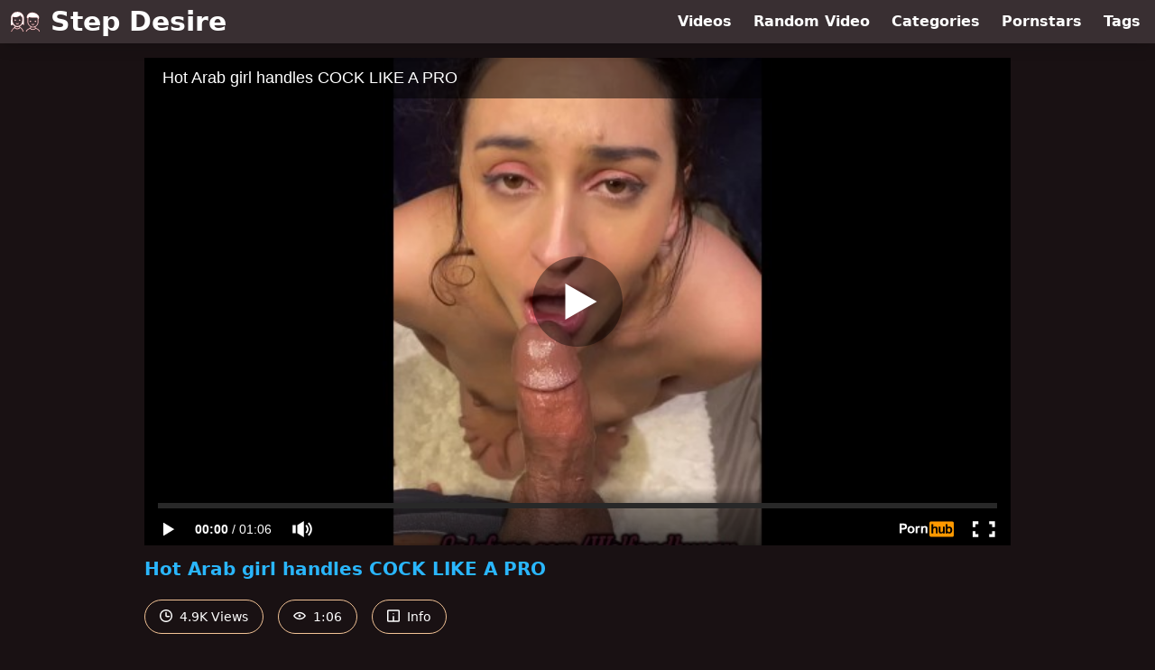

--- FILE ---
content_type: text/html; charset=utf-8
request_url: https://www.stepdesire.com/video/pornhub/ph6296d13c76880/hot-arab-girl-handles-cock-like-a-pro
body_size: 9552
content:
<!DOCTYPE html>
<html lang="en">
  <head>
    <title>Hot Arab girl handles COCK LIKE A PRO - Step Desire</title>

    <meta charset="utf-8">
<meta name="viewport" content="width=device-width, initial-scale=1.0">

<link rel="preconnect" href="https://www.pornhub.com"><link rel="preconnect" href="https://ei.phncdn.com">
<link rel="dns-prefetch" href="https://www.pornhub.com"><link rel="dns-prefetch" href="https://ei.phncdn.com">

<link rel="canonical" href="https://www.stepdesire.com/video/pornhub/ph6296d13c76880/hot-arab-girl-handles-cock-like-a-pro">





<meta name="description" content="Watch &quot;Hot Arab girl handles COCK LIKE A PRO&quot; at Step Desire">
<meta name="theme-color" content="#2ab6fc">
    <link rel="apple-touch-icon" sizes="180x180" href="/apple-touch-icon.png">
<link rel="apple-touch-icon" sizes="192x192" href="/images/logo/192x192-710abfb62ae5e0049173d4ce2195e83c.png?vsn=d">
<link rel="icon" href="/favicon.ico" type="image/x-icon">
<link rel="manifest" href="/manifest.json" crossorigin="use-credentials">
<link rel="stylesheet" href="/css/app-0c0bf43dfdb755a3b962c41eb107f351.css?vsn=d">
<script src="/js/app-551b55ef96bd022845fe1d5eddd09b41.js?vsn=d" defer>
</script>
    
    <script type="application/ld+json">
  {"@context":"http://schema.org","@type":"WebSite","url":"https://www.stepdesire.com/"}
</script>


  <script type="application/ld+json">
  {"@context":"https://schema.org/","@type":"WebPage","name":"Hot Arab girl handles COCK LIKE A PRO - Step Desire","speakable":{"@type":"SpeakableSpecification","xpath":["/html/head/title","/html/head/meta[@name='description']/@content"]},"url":"https://www.stepdesire.com/video/pornhub/ph6296d13c76880/hot-arab-girl-handles-cock-like-a-pro"}
</script>

  <meta property="og:url" content="https://www.stepdesire.com/video/pornhub/ph6296d13c76880/hot-arab-girl-handles-cock-like-a-pro">
  <meta property="og:description" content="Watch &quot;Hot Arab girl handles COCK LIKE A PRO&quot; at Step Desire"><meta property="og:image" content="https://ei.phncdn.com/videos/202206/01/409113921/thumbs_2/(m=eaAaGwObaaamqv)(mh=bgAu9NI65sNjSiZ_)11.jpg"><meta property="og:title" content="Hot Arab girl handles COCK LIKE A PRO"><meta property="og:type" content="website">
  <meta name="twitter:card" content="summary_large_image">

    
  </head>
  <body>
    <svg style="display: none">
  <symbol id="icon-clock" viewBox="0 0 20 20">
  <path fill="currentColor" fill-rule="evenodd" d="M18 10c0-4.411-3.589-8-8-8s-8 3.589-8 8 3.589 8 8 8 8-3.589 8-8m2 0c0 5.523-4.477 10-10 10S0 15.523 0 10 4.477 0 10 0s10 4.477 10 10m-4 1a1 1 0 0 1-1 1h-4a2 2 0 0 1-2-2V5a1 1 0 0 1 2 0v4c0 .55.45 1 1 1h3a1 1 0 0 1 1 1"/>
</symbol>
<symbol id="icon-eye" viewBox="0 -4 20 20">
  <path fill="currentColor" fill-rule="evenodd" d="M12 6c0 1.148-.895 2.077-2 2.077S8 7.147 8 6c0-1.148.895-2.077 2-2.077s2 .93 2 2.077m-2 3.923C7.011 9.924 4.195 8.447 2.399 6 4.195 3.554 7.011 2.076 10 2.076s5.805 1.478 7.601 3.925C15.805 8.447 12.989 9.924 10 9.924M10 0C5.724 0 1.999 2.417 0 6c1.999 3.584 5.724 6 10 6s8.001-2.416 10-6c-1.999-3.583-5.724-6-10-6"/>
</symbol>
<symbol id="icon-info" viewBox="0 -.5 21 21">
  <path fill="currentColor" fill-rule="evenodd" d="M11.55 6.512c0 .552-.47 1-1.05 1-.58 0-1.05-.448-1.05-1s.47-1 1.05-1c.58 0 1.05.448 1.05 1M17.85 18h-6.3v-7c0-.552-.47-1-1.05-1-.58 0-1.05.448-1.05 1v7h-6.3c-.58 0-1.05-.448-1.05-1V3c0-.552.47-1 1.05-1h14.7c.58 0 1.05.448 1.05 1v14c0 .552-.47 1-1.05 1M0 2v16c0 1.105.94 2 2.1 2h16.8c1.16 0 2.1-.895 2.1-2V2c0-1.104-.94-2-2.1-2H2.1C.94 0 0 .896 0 2"/>
</symbol>

</svg>

<header>
  <div class="bg-surface-container-highest/95 fixed flex justify-center shadow-lg top-0 w-full z-10">
  <div class="flex flex-col justify-between w-full md:flex-row md:mx-auto md:max-w-grid-3 lg:max-w-grid-4 2xl:max-w-grid-5">
    <input type="checkbox" id="header-mainnav-state" name="header-mainnav-state" class="peer" style="display: none">

    <div class="flex group/wrapper h-[48px] max-w-grid-1 mx-auto w-full xs:max-w-grid-2 md:max-w-none md:mx-0 md:w-auto">
      <a class="flex font-bold group/title items-center leading-10 pl-3 text-xl xs:text-2xl md:!text-3xl hover:text-highlight-secondary" href="/">
        <svg class="inline-block fill-on-surface h-8 mr-3 stroke-highlight-secondary w-8 group-hover/title:fill-highlight-secondary" version="1.1" xmlns="http://www.w3.org/2000/svg" xmlns:xlink="http://www.w3.org/1999/xlink" preserveAspectRatio="xMidYMid meet" viewBox="0 0 640 640">
  <path fill-opacity="1" opacity="1" stroke-width="4" stroke-opacity="1" d="M289.43 386.77L289.43 386.77L289.43 386.77ZM113.18 287.08C113.18 295.26 106.56 301.88 98.33 301.88C90.16 301.88 83.54 295.26 83.54 287.08C83.54 278.96 90.16 272.29 98.33 272.29C98.33 272.29 98.33 272.29 98.33 272.29C108.23 276.7 113.18 281.63 113.18 287.08ZM114.69 356.93C116.88 353.75 121.25 352.97 124.43 355.16C131.56 360.1 138.54 362.55 145.36 362.55C152.19 362.55 159.22 360.05 166.3 355.16C169.48 352.97 173.8 353.75 175.99 356.93C178.18 360.1 177.4 364.43 174.22 366.61C164.74 373.13 155.1 376.46 145.31 376.46C135.57 376.56 125.94 373.28 116.46 366.67C116.46 366.67 116.46 366.67 116.46 366.67C113.82 362.29 113.23 359.05 114.69 356.93ZM210.42 287.08C210.42 295.26 203.8 301.88 195.63 301.88C187.45 301.88 180.83 295.26 180.83 287.08C180.78 278.96 187.45 272.29 195.63 272.29C195.63 272.29 195.63 272.29 195.63 272.29C205.49 276.7 210.42 281.63 210.42 287.08ZM65.52 456.2C70.36 452.19 75.57 447.92 80.57 443.65C80.68 443.54 80.78 443.49 80.89 443.39C81.98 441.93 82.76 440.99 83.49 440.05C87.19 435.31 90.26 431.41 92.76 426.2C77.08 417.81 62.45 405.21 50 388.23C40.57 390.63 32.66 392.71 26.04 394.48C18.39 396.46 12.45 398.02 8.54 398.91C8.02 399.01 7.45 399.06 6.82 399.06C2.97 398.96 -0.1 395.78 0 391.93C0.4 375.06 3.61 240.1 4.01 223.23C4.01 222.97 4.01 222.71 4.06 222.45C5.05 212.45 7.34 202.81 10.73 193.54C14.11 184.22 18.59 175.31 24.06 166.72C38.8 143.39 57.29 126.82 78.96 116.25C100.52 105.73 125.21 101.2 152.66 101.87C176.2 102.45 199.06 108.28 219.38 119.95C238.33 130.83 255.1 146.77 268.18 168.13C273.02 176.04 277.19 184.32 280.68 193.02C284.11 201.56 286.93 210.42 289.11 219.64C289.32 220.26 289.43 220.94 289.43 221.61C289.43 238.14 289.43 370.3 289.43 386.82C289.43 389.01 288.39 391.2 286.46 392.55C283.28 394.79 278.96 394.01 276.72 390.83C273.54 386.35 269.48 382.55 264.64 379.38C260.99 376.98 256.88 374.95 252.34 373.23C237.86 396.77 218.91 414.43 197.92 425.47C199.79 430.94 202.45 435.05 205.68 440.21C205.82 440.43 206.94 442.22 207.08 442.45C218.13 447.45 228.91 453.8 239.06 463.23C249.64 472.97 259.43 485.83 268.07 503.59C273.65 514.95 277.81 526.56 281.35 538.28C279.89 538.28 268.14 538.28 266.67 538.28C263.59 528.54 260 518.96 255.47 509.69C247.66 493.59 238.91 482.08 229.58 473.49C221.82 466.3 213.59 461.15 205.1 456.98C199.74 463.65 193.54 469.22 186.72 473.65C173.7 482.19 158.54 486.56 143.39 486.61C128.23 486.67 113.07 482.29 100.16 473.33C97.66 471.61 95.26 469.69 92.97 467.66C89.9 465.05 86.93 462.14 84.11 459.01C80.57 461.93 77.45 464.58 74.43 467.08C46.04 490.52 31.56 502.55 20.73 538.33C19.76 538.33 14.9 538.33 6.15 538.33L6.15 538.23C24.51 501.11 44.31 473.77 65.52 456.2ZM185.36 408.28C185.57 408.18 185.78 408.07 185.99 408.02C209.79 396.09 230.78 374.17 244.06 344.01C248.7 333.39 250.83 323.75 251.77 314.11C254.58 284.48 251.98 244.43 251.98 213.7C227.66 217.45 217.5 201.2 213.02 176.93C163.33 222.24 105.42 232.24 40.57 212.19C40.57 242.6 38.12 280.83 40.52 310.26C41.25 319.17 42.97 328.13 46.77 338.13C74.84 411.67 132.45 431.15 180.52 410.52C180.52 410.52 180.52 410.52 180.52 410.52C182.64 409.55 184.25 408.8 185.36 408.28ZM94.53 448.75C97.08 452.03 99.84 455 102.81 457.6C103.33 458.02 103.85 458.44 104.43 458.85C115.89 467.71 129.38 472.29 142.81 472.5C156.25 472.71 169.74 468.54 181.3 459.9C185.83 456.51 190.1 452.4 193.91 447.66C193.9 447.65 193.86 447.61 193.85 447.6C190.26 441.93 187.34 437.29 185.1 431.35C159.27 441.41 131.35 441.98 105.52 432.14C105.52 432.14 105.52 432.14 105.52 432.14C101.11 439.46 97.45 445 94.53 448.75ZM8.49 398.91L8.49 398.91L8.49 398.91ZM621.51 524.43C611.56 500.99 586.82 490.31 562.5 479.84C558.39 478.07 554.27 476.3 550 474.32C549.43 475 548.91 475.68 548.33 476.35C545 480.47 541.09 484.06 536.72 487.24C524.64 495.99 509.06 500.99 492.97 501.77C476.98 502.55 460.36 499.17 446.2 491.04C439.17 487.03 432.71 481.82 427.24 475.42C423.33 477.29 419.32 479.11 415.21 480.99C391.87 491.61 365.52 503.65 355.89 523.7C353.75 528.13 352.08 532.97 350.78 538.18C349.4 538.18 338.31 538.18 336.93 538.18C337.03 537.55 337.19 536.98 337.34 536.35C338.85 529.69 340.99 523.54 343.7 517.86C355.47 493.39 384.17 480.26 409.64 468.7C415.31 466.15 420.78 463.65 425.68 461.15C429.06 456.72 431.77 451.98 433.91 446.88C435.73 442.5 437.08 437.92 438.02 433.07C432.86 430 427.97 426.41 423.28 422.29C404.22 405.36 390.83 391.56 382.24 375.57C373.49 359.38 369.84 341.35 370.31 316.35C370.45 309.11 371.53 251.15 371.67 243.91C371.67 243.13 371.82 242.4 372.08 241.72C370.4 241.19 356.9 236.94 355.21 236.41C348.7 94.22 529.32 84.74 605.05 175.26C623.33 197.14 624.11 208.96 623.65 237.5C623.49 246.77 622.08 254.9 617.81 257.92C615.83 259.32 613.49 259.84 610.73 259.64C610.73 265.83 610.73 315.42 610.73 321.61C610.73 355.94 598.44 384.58 579.64 405.83C569.01 417.81 556.3 427.4 542.55 434.32C543.39 438.75 544.53 442.97 545.94 446.98C547.66 451.77 549.9 456.35 552.55 460.68C557.19 462.81 562.5 465.1 567.81 467.4C594.58 478.91 621.88 490.68 633.96 519.17C636.3 524.74 638.33 531.04 640 538.23C639.07 538.23 634.44 538.23 626.09 538.23L626.09 538.23C624.18 531.74 622.66 527.14 621.51 524.43ZM450.57 439.43C449.53 443.85 448.18 448.07 446.46 452.19C444.32 457.34 441.56 462.24 438.33 466.88C441.93 470.89 446.04 474.32 450.47 477.19C462.45 484.9 476.88 488.54 491.04 488.23C505.16 487.86 518.96 483.59 529.74 475.42C532.6 473.23 535.26 470.78 537.66 468.07C538.39 467.19 539.06 466.3 539.69 465.42C537.19 461.04 535.05 456.41 533.28 451.56C531.93 447.86 530.83 444.01 529.95 440.1C516.15 445.05 502.19 447.5 488.49 447.29C479.95 447.08 471.56 445.94 463.39 443.75C463.39 443.75 463.39 443.75 463.39 443.75C457.62 442.05 453.35 440.61 450.57 439.43ZM462.86 429.43C462.89 429.43 463.05 429.47 463.07 429.48C471.72 432.14 480.73 433.44 489.79 433.44C504.32 433.44 519.06 430.16 532.71 423.91C546.41 417.66 559.11 408.49 569.48 396.77C586.25 377.86 597.14 352.29 597.14 321.51C597.14 317.33 597.14 296.45 597.14 258.85C597.14 258.85 597.14 258.85 597.14 258.85C596.98 254.53 596.35 250.57 595.21 246.98C594.06 243.54 592.45 240.47 590.26 237.86C581.93 228.13 574.06 228.49 562.81 229.06C561.82 229.11 560.78 229.17 559.38 229.22C514.9 231.2 485.68 231.15 462.03 229.06C440.21 227.14 423.07 223.59 403.18 218.33C401.3 222.76 399.11 227.08 396.56 231.25C393.28 236.61 389.53 241.77 385.21 246.67C385.07 253.66 383.99 309.57 383.85 316.56C383.44 339.11 386.61 355.1 394.17 369.17C401.88 383.49 414.32 396.3 432.24 412.19C436.98 416.41 442.03 419.95 447.34 422.86C447.97 423.02 448.59 423.33 449.11 423.65C449.11 423.65 449.11 423.65 449.11 423.65C455.16 426.49 459.74 428.42 462.86 429.43ZM458.07 372.92C460.1 369.79 464.32 368.91 467.45 370.94C475.16 375.94 482.6 378.65 489.64 378.75C496.46 378.85 503.23 376.41 509.9 371.25C512.86 368.96 517.14 369.48 519.43 372.45C521.72 375.42 521.2 379.69 518.23 381.98C509.01 389.11 499.43 392.45 489.48 392.29C479.69 392.14 469.9 388.7 460.05 382.29C460.05 382.29 460.05 382.29 460.05 382.29C457.38 378.13 456.72 375 458.07 372.92ZM449.38 311.98C449.38 320.05 442.81 326.61 434.74 326.61C426.67 326.61 420.1 320.05 420.1 311.98C420.1 303.91 426.67 297.34 434.74 297.34C434.74 297.34 434.74 297.34 434.74 297.34C444.5 301.72 449.38 306.6 449.38 311.98ZM559.9 311.98C559.9 320.05 553.33 326.61 545.26 326.61C537.19 326.61 530.63 320.05 530.63 311.98C530.57 303.91 537.14 297.34 545.26 297.34C545.26 297.34 545.26 297.34 545.26 297.34C555.02 301.72 559.9 306.6 559.9 311.98Z"></path>
</svg>
        Step Desire
      </a>

      <label class="font-bold leading-relaxed ml-auto px-3 text-3xl md:hidden peer-checked:group-[]/wrapper:text-highlight-secondary" for="header-mainnav-state">
        ☰
      </label>
    </div>

    <nav class="bg-surface-container-highest/95 border-surface-container-high border-t-2 flex-wrap hidden max-w-grid-1 mx-auto shadow-lg w-full px-1 xs:max-w-grid-2 md:bg-inherit md:border-t-0 md:flex md:mx-0 md:max-w-none md:shadow-none md:w-auto peer-checked:flex">
      <div class="group">
        <a class="block font-bold leading-8 px-2 md:leading-12 lg:px-3 group-hover:text-highlight-secondary" href="/videos">
          Videos
        </a>
      </div>

      <div class="group">
        <span class="block font-bold leading-8 px-2 md:leading-12 lg:px-3 group-hover:text-highlight-secondary" data-href="L3ZpZGVvL3JhbmRvbQ==">
          Random Video
        </span>
      </div>

      <div class="basis-full w-0 sm:hidden"></div>

      <div class="group" data-flyout="categories">
        <a class="block font-bold leading-8 px-2 md:leading-12 lg:px-3 group-hover:text-highlight-secondary" href="/categories">
          Categories
        </a>
        
      </div>

      <div class="group" data-flyout="pornstars">
        <a class="block font-bold leading-8 px-2 md:leading-12 lg:px-3 group-hover:text-highlight-secondary" href="/pornstars">
          Pornstars
        </a>
        
      </div>

      <div class="group" data-flyout="tags">
        <a class="block font-bold leading-8 px-2 md:leading-12 lg:px-3 group-hover:text-highlight-secondary" href="/tags">
          Tags
        </a>
        
      </div>
    </nav>
  </div>
</div>
  
</header>

<main><script type="application/ld+json">
  {"@context":"https://schema.org","@type":"BreadcrumbList","itemListElement":[{"@type":"ListItem","item":"https://www.stepdesire.com/videos","name":"Videos","position":1},{"@type":"ListItem","name":"Hot Arab girl handles COCK LIKE A PRO","position":2}]}
</script>
<script type="application/ld+json">
  {"@context":"https://schema.org","@type":"VideoObject","description":"Watch \"Hot Arab girl handles COCK LIKE A PRO\" at Step Desire","duration":"PT1M6S","embedUrl":"https://www.pornhub.com/embed/ph6296d13c76880","interactionStatistic":{"@type":"InteractionCounter","interactionType":{"@type":"http://schema.org/WatchAction"},"userInteractionCount":4904},"name":"Hot Arab girl handles COCK LIKE A PRO","thumbnailUrl":"https://ei.phncdn.com/videos/202206/01/409113921/thumbs_2/(m=eaAaGwObaaamqv)(mh=bgAu9NI65sNjSiZ_)11.jpg","uploadDate":"2022-06-01T03:29:57Z"}
</script>

<div class="max-w-[960px] mx-auto">
  <div class="h-0 overflow-hidden pt-[56.25%] relative w-full">
  <iframe src="https://www.pornhub.com/embed/ph6296d13c76880" title="Video Player: Hot Arab girl handles COCK LIKE A PRO" class="absolute h-full left-0 overflow-hidden top-0 w-full" loading="lazy" scrolling="no" allowfullscreen>
  </iframe>
</div>

  <h1 class="break-words font-bold my-3 text-highlight-primary text-xl">Hot Arab girl handles COCK LIKE A PRO</h1>

  <div class="flex flex-wrap mt-2 -mx-2">
  <div class="border border-tertiary-container hover:bg-tertiary-container hover:border-tertiary-fixed hover:text-on-tertiary-fixed m-2 px-4 py-2 rounded-full text-center text-on-surface text-sm transition-all">
    <svg class="h-3.5 inline mr-1 -mt-1 w-3.5">
  <use href="#icon-clock"></use>
</svg>
    4.9K Views
  </div>
  <div class="border border-tertiary-container hover:bg-tertiary-container hover:border-tertiary-fixed hover:text-on-tertiary-fixed m-2 px-4 py-2 rounded-full text-center text-on-surface text-sm transition-all">
    <svg class="h-3.5 inline mr-1 -mt-1 w-3.5">
  <use href="#icon-eye"></use>
</svg>
    1:06
  </div>

  
    <input type="checkbox" id="video-info-details-state" name="video-info-details-state" class="peer" style="display: none">
    <label class="border border-tertiary-container cursor-pointer hover:bg-tertiary-container hover:border-tertiary-fixed hover:text-on-tertiary-fixed m-2 px-4 py-2 rounded-full text-center text-on-surface text-sm transition-all peer-checked:text-tertiary-container peer-checked:hover:text-on-tertiary-fixed" for="video-info-details-state">
      <svg class="h-3.5 inline mr-1 -mt-1 w-3.5">
  <use href="#icon-info"></use>
</svg> Info
    </label>

    <div class="hidden mt-2 mx-2 w-full peer-checked:block">
      <p>
        <span class="text-highlight-primary">Categories:</span>
        <a href="/category/amateur">Amateur</a>, <a href="/category/arab">Arab</a>, <a href="/category/blowjob">Blowjob</a>, <a href="/category/brunette">Brunette</a>, <a href="/category/cumshot">Cumshot</a>, <a href="/category/exclusive">Exclusive</a>, <a href="/category/latina">Latina</a>, <a href="/category/pov">POV</a>, <a href="/category/verified-amateurs">Verified Amateurs</a>, <a href="/category/verified-couples">Verified Couples</a>
      </p>

      

      <p>
        <span class="text-highlight-primary">Tags:</span>
        <a href="/tag/arab">arab</a>, <a href="/tag/arab-big-tits">arab-big-tits</a>, <a href="/tag/arab-girl">arab-girl</a>, <a href="/tag/big-tits-pov">big-tits-pov</a>, <a href="/tag/cumslut">cumslut</a>, <a href="/tag/facial">facial</a>, <a href="/tag/indian-college-girls">indian-college-girls</a>, <a href="/tag/latina-big-tits">latina-big-tits</a>, <a href="/tag/latina-facial">latina-facial</a>, <a href="/tag/latina-milf">latina-milf</a>, <a href="/tag/mexicana">mexicana</a>, <a href="/tag/milf">milf</a>, <a href="/tag/step-mom">step-mom</a>, <a href="/tag/step-sis">step-sis</a>, <a href="/tag/thick-latina">thick-latina</a>
      </p>
    </div>
  
</div>
</div>

<section class="align-center flex flex-wrap justify-between max-w-[960px] mt-2 mx-auto">
  <h2 class="font-bold text-highlight-primary text-xl w-full lg:w-auto">More Like This</h2>

  

  <div class="flex flex-wrap grow justify-center mt-3 -mx-2 w-full">
    <div class="max-w-grid-1 p-2 w-grid 2xl:w-3/12">
      <a class="bg-surface-container-highest block rounded-lg shadow-md hover:bg-highlight-primary hover:text-inverse-on-surface" href="/video/pornhub/6819a72fdc432/slutty-latina-babe-gets-throat-ruined-while-talking-dirty-covered-in-a-thick-facial" title="Slutty Latina Babe Gets Throat Ruined While Talking Dirty &amp; Covered in a Thick Facial">
  <div class="overflow-hidden pt-[56.25%] relative rounded-t-lg w-full">
    <img class="absolute contain-intrinsic-320-180 content-auto left-0 top-0 w-full hover:scale-105" src="data:image/svg+xml,%3Csvg%20xmlns='http://www.w3.org/2000/svg'%20viewBox='0%200%2016%209'%3E%3C/svg%3E" data-lazy-src="https://ei.phncdn.com/videos/202505/06/468245905/original/(m=eaAaGwObaaamqv)(mh=Xe-8gX4HSav3neCd)15.jpg" alt="Slutty Latina Babe Gets Throat Ruined While Talking Dirty &amp; Covered in a Thick Facial">

    <div class="absolute bg-surface-container-highest bg-opacity-70 border border-highlight-primary bottom-2 font-sans leading-4 left-2 p-1 text-nowrap text-on-surface text-sm">
      <svg class="h-3.5 inline-block -mt-0.5 w-3.5">
  <use href="#icon-eye"></use>
</svg>
      8.3K
    </div>

    <div class="absolute bg-surface-container-highest bg-opacity-70 border border-highlight-primary bottom-2 font-sans leading-4 p-1 right-2 text-nowrap text-on-surface text-sm">
      <svg class="h-3.5 inline-block -mt-0.5 w-3.5">
  <use href="#icon-clock"></use>
</svg>
      8:30
    </div>
  </div>

  <div class="leading-loose overflow-hidden px-2 text-ellipsis text-nowrap">
    Slutty Latina Babe Gets Throat Ruined While Talking Dirty &amp; Covered in a Thick Facial
  </div>
</a>
    </div><div class="max-w-grid-1 p-2 w-grid 2xl:w-3/12">
      <a class="bg-surface-container-highest block rounded-lg shadow-md hover:bg-highlight-primary hover:text-inverse-on-surface" href="/video/pornhub/640fde5cd5653/public-blow-job-and-titty-fuck-and-cum-walk-in-front-of-google-hq" title="Public Blow job and titty fuck and Cum walk in front of Google HQ">
  <div class="overflow-hidden pt-[56.25%] relative rounded-t-lg w-full">
    <img class="absolute contain-intrinsic-320-180 content-auto left-0 top-0 w-full hover:scale-105" src="data:image/svg+xml,%3Csvg%20xmlns='http://www.w3.org/2000/svg'%20viewBox='0%200%2016%209'%3E%3C/svg%3E" data-lazy-src="https://ei.phncdn.com/videos/202303/14/427354481/thumbs_1/(m=eaAaGwObaaamqv)(mh=mnDKjU1tyigkN0N1)2.jpg" alt="Public Blow job and titty fuck and Cum walk in front of Google HQ">

    <div class="absolute bg-surface-container-highest bg-opacity-70 border border-highlight-primary bottom-2 font-sans leading-4 left-2 p-1 text-nowrap text-on-surface text-sm">
      <svg class="h-3.5 inline-block -mt-0.5 w-3.5">
  <use href="#icon-eye"></use>
</svg>
      41K
    </div>

    <div class="absolute bg-surface-container-highest bg-opacity-70 border border-highlight-primary bottom-2 font-sans leading-4 p-1 right-2 text-nowrap text-on-surface text-sm">
      <svg class="h-3.5 inline-block -mt-0.5 w-3.5">
  <use href="#icon-clock"></use>
</svg>
      0:42
    </div>
  </div>

  <div class="leading-loose overflow-hidden px-2 text-ellipsis text-nowrap">
    Public Blow job and titty fuck and Cum walk in front of Google HQ
  </div>
</a>
    </div><div class="max-w-grid-1 p-2 w-grid 2xl:w-3/12">
      <a class="bg-surface-container-highest block rounded-lg shadow-md hover:bg-highlight-primary hover:text-inverse-on-surface" href="/video/pornhub/64023cba45dc2/thick-latina-in-lingerie-swallows-a-thick-cum-load" title="Thick Latina in lingerie swallows a thick cum load">
  <div class="overflow-hidden pt-[56.25%] relative rounded-t-lg w-full">
    <img class="absolute contain-intrinsic-320-180 content-auto left-0 top-0 w-full hover:scale-105" src="data:image/svg+xml,%3Csvg%20xmlns='http://www.w3.org/2000/svg'%20viewBox='0%200%2016%209'%3E%3C/svg%3E" data-lazy-src="https://ei.phncdn.com/videos/202303/03/426635431/original/(m=eaAaGwObaaamqv)(mh=Fy5-HV0Fk-b4Wae7)7.jpg" alt="Thick Latina in lingerie swallows a thick cum load">

    <div class="absolute bg-surface-container-highest bg-opacity-70 border border-highlight-primary bottom-2 font-sans leading-4 left-2 p-1 text-nowrap text-on-surface text-sm">
      <svg class="h-3.5 inline-block -mt-0.5 w-3.5">
  <use href="#icon-eye"></use>
</svg>
      28K
    </div>

    <div class="absolute bg-surface-container-highest bg-opacity-70 border border-highlight-primary bottom-2 font-sans leading-4 p-1 right-2 text-nowrap text-on-surface text-sm">
      <svg class="h-3.5 inline-block -mt-0.5 w-3.5">
  <use href="#icon-clock"></use>
</svg>
      0:51
    </div>
  </div>

  <div class="leading-loose overflow-hidden px-2 text-ellipsis text-nowrap">
    Thick Latina in lingerie swallows a thick cum load
  </div>
</a>
    </div><div class="max-w-grid-1 p-2 w-grid 2xl:w-3/12">
      <a class="bg-surface-container-highest block rounded-lg shadow-md hover:bg-highlight-primary hover:text-inverse-on-surface" href="/video/pornhub/6823fcdc35cd6/latina-cockslut-worships-black-cock-with-her-mouth-and-takes-it-all-over-her-face" title="Latina Cockslut Worships Black Cock with Her Mouth and Takes It All Over Her Face">
  <div class="overflow-hidden pt-[56.25%] relative rounded-t-lg w-full">
    <img class="absolute contain-intrinsic-320-180 content-auto left-0 top-0 w-full hover:scale-105" src="data:image/svg+xml,%3Csvg%20xmlns='http://www.w3.org/2000/svg'%20viewBox='0%200%2016%209'%3E%3C/svg%3E" data-lazy-src="https://ei.phncdn.com/videos/202505/14/468616855/original/(m=eaAaGwObaaamqv)(mh=0nvd-k9IZrbq2YSU)8.jpg" alt="Latina Cockslut Worships Black Cock with Her Mouth and Takes It All Over Her Face">

    <div class="absolute bg-surface-container-highest bg-opacity-70 border border-highlight-primary bottom-2 font-sans leading-4 left-2 p-1 text-nowrap text-on-surface text-sm">
      <svg class="h-3.5 inline-block -mt-0.5 w-3.5">
  <use href="#icon-eye"></use>
</svg>
      3.1K
    </div>

    <div class="absolute bg-surface-container-highest bg-opacity-70 border border-highlight-primary bottom-2 font-sans leading-4 p-1 right-2 text-nowrap text-on-surface text-sm">
      <svg class="h-3.5 inline-block -mt-0.5 w-3.5">
  <use href="#icon-clock"></use>
</svg>
      10:46
    </div>
  </div>

  <div class="leading-loose overflow-hidden px-2 text-ellipsis text-nowrap">
    Latina Cockslut Worships Black Cock with Her Mouth and Takes It All Over Her Face
  </div>
</a>
    </div><div class="max-w-grid-1 p-2 w-grid 2xl:w-3/12">
      <a class="bg-surface-container-highest block rounded-lg shadow-md hover:bg-highlight-primary hover:text-inverse-on-surface" href="/video/pornhub/ph5dc677d6526e0/finally-bunny-gets-a-facial-for-the-fans" title="Finally Bunny gets a Facial for the fans!">
  <div class="overflow-hidden pt-[56.25%] relative rounded-t-lg w-full">
    <img class="absolute contain-intrinsic-320-180 content-auto left-0 top-0 w-full hover:scale-105" src="data:image/svg+xml,%3Csvg%20xmlns='http://www.w3.org/2000/svg'%20viewBox='0%200%2016%209'%3E%3C/svg%3E" data-lazy-src="https://ei.phncdn.com/videos/201911/09/260398832/thumbs_7/(m=eaAaGwObaaamqv)(mh=nZedcsLudkD2c51u)16.jpg" alt="Finally Bunny gets a Facial for the fans!">

    <div class="absolute bg-surface-container-highest bg-opacity-70 border border-highlight-primary bottom-2 font-sans leading-4 left-2 p-1 text-nowrap text-on-surface text-sm">
      <svg class="h-3.5 inline-block -mt-0.5 w-3.5">
  <use href="#icon-eye"></use>
</svg>
      7.1K
    </div>

    <div class="absolute bg-surface-container-highest bg-opacity-70 border border-highlight-primary bottom-2 font-sans leading-4 p-1 right-2 text-nowrap text-on-surface text-sm">
      <svg class="h-3.5 inline-block -mt-0.5 w-3.5">
  <use href="#icon-clock"></use>
</svg>
      2:51
    </div>
  </div>

  <div class="leading-loose overflow-hidden px-2 text-ellipsis text-nowrap">
    Finally Bunny gets a Facial for the fans!
  </div>
</a>
    </div><div class="max-w-grid-1 p-2 w-grid 2xl:w-3/12">
      <a class="bg-surface-container-highest block rounded-lg shadow-md hover:bg-highlight-primary hover:text-inverse-on-surface" href="/video/pornhub/67ab1a6d7586d/goon-with-me-latina-milf-will-drain-your-mind-cock" title="Goon With Me—Latina MILF Will Drain Your Mind &amp; Cock">
  <div class="overflow-hidden pt-[56.25%] relative rounded-t-lg w-full">
    <img class="absolute contain-intrinsic-320-180 content-auto left-0 top-0 w-full hover:scale-105" src="data:image/svg+xml,%3Csvg%20xmlns='http://www.w3.org/2000/svg'%20viewBox='0%200%2016%209'%3E%3C/svg%3E" data-lazy-src="https://ei.phncdn.com/videos/202502/11/464412125/thumbs_5/(m=eaAaGwObaaamqv)(mh=IrzUX7j4yJS2Sazf)6.jpg" alt="Goon With Me—Latina MILF Will Drain Your Mind &amp; Cock">

    <div class="absolute bg-surface-container-highest bg-opacity-70 border border-highlight-primary bottom-2 font-sans leading-4 left-2 p-1 text-nowrap text-on-surface text-sm">
      <svg class="h-3.5 inline-block -mt-0.5 w-3.5">
  <use href="#icon-eye"></use>
</svg>
      9.1K
    </div>

    <div class="absolute bg-surface-container-highest bg-opacity-70 border border-highlight-primary bottom-2 font-sans leading-4 p-1 right-2 text-nowrap text-on-surface text-sm">
      <svg class="h-3.5 inline-block -mt-0.5 w-3.5">
  <use href="#icon-clock"></use>
</svg>
      7:08
    </div>
  </div>

  <div class="leading-loose overflow-hidden px-2 text-ellipsis text-nowrap">
    Goon With Me—Latina MILF Will Drain Your Mind &amp; Cock
  </div>
</a>
    </div><div class="max-w-grid-1 p-2 w-grid 2xl:w-3/12">
      <a class="bg-surface-container-highest block rounded-lg shadow-md hover:bg-highlight-primary hover:text-inverse-on-surface" href="/video/pornhub/ph5e585511b170b/latina-wife-works-for-a-thick-facial-preview" title="Latina wife works for a thick facial Preview">
  <div class="overflow-hidden pt-[56.25%] relative rounded-t-lg w-full">
    <img class="absolute contain-intrinsic-320-180 content-auto left-0 top-0 w-full hover:scale-105" src="data:image/svg+xml,%3Csvg%20xmlns='http://www.w3.org/2000/svg'%20viewBox='0%200%2016%209'%3E%3C/svg%3E" data-lazy-src="https://ei.phncdn.com/videos/202002/27/288289502/original/(m=eaAaGwObaaamqv)(mh=emA3x4hHEPvgL6q9)15.jpg" alt="Latina wife works for a thick facial Preview">

    <div class="absolute bg-surface-container-highest bg-opacity-70 border border-highlight-primary bottom-2 font-sans leading-4 left-2 p-1 text-nowrap text-on-surface text-sm">
      <svg class="h-3.5 inline-block -mt-0.5 w-3.5">
  <use href="#icon-eye"></use>
</svg>
      4.4K
    </div>

    <div class="absolute bg-surface-container-highest bg-opacity-70 border border-highlight-primary bottom-2 font-sans leading-4 p-1 right-2 text-nowrap text-on-surface text-sm">
      <svg class="h-3.5 inline-block -mt-0.5 w-3.5">
  <use href="#icon-clock"></use>
</svg>
      1:16
    </div>
  </div>

  <div class="leading-loose overflow-hidden px-2 text-ellipsis text-nowrap">
    Latina wife works for a thick facial Preview
  </div>
</a>
    </div><div class="max-w-grid-1 p-2 w-grid 2xl:w-3/12">
      <a class="bg-surface-container-highest block rounded-lg shadow-md hover:bg-highlight-primary hover:text-inverse-on-surface" href="/video/pornhub/ph6262acd2d5cb6/muslim-stepmom-drinks-my-cum-mnshy-skhsy-tw-khwnh-ryys" title="Muslim Stepmom Drinks My Cum منشی سکسی تو خونه رئیس">
  <div class="overflow-hidden pt-[56.25%] relative rounded-t-lg w-full">
    <img class="absolute contain-intrinsic-320-180 content-auto left-0 top-0 w-full hover:scale-105" src="data:image/svg+xml,%3Csvg%20xmlns='http://www.w3.org/2000/svg'%20viewBox='0%200%2016%209'%3E%3C/svg%3E" data-lazy-src="https://ei.phncdn.com/videos/202204/22/406809211/original/(m=eaAaGwObaaamqv)(mh=n7BHBnAGDg7qkyI4)13.jpg" alt="Muslim Stepmom Drinks My Cum منشی سکسی تو خونه رئیس">

    <div class="absolute bg-surface-container-highest bg-opacity-70 border border-highlight-primary bottom-2 font-sans leading-4 left-2 p-1 text-nowrap text-on-surface text-sm">
      <svg class="h-3.5 inline-block -mt-0.5 w-3.5">
  <use href="#icon-eye"></use>
</svg>
      36K
    </div>

    <div class="absolute bg-surface-container-highest bg-opacity-70 border border-highlight-primary bottom-2 font-sans leading-4 p-1 right-2 text-nowrap text-on-surface text-sm">
      <svg class="h-3.5 inline-block -mt-0.5 w-3.5">
  <use href="#icon-clock"></use>
</svg>
      1:22
    </div>
  </div>

  <div class="leading-loose overflow-hidden px-2 text-ellipsis text-nowrap">
    Muslim Stepmom Drinks My Cum منشی سکسی تو خونه رئیس
  </div>
</a>
    </div><div class="max-w-grid-1 p-2 w-grid 2xl:w-3/12">
      <a class="bg-surface-container-highest block rounded-lg shadow-md hover:bg-highlight-primary hover:text-inverse-on-surface" href="/video/pornhub/654e56b2c86bf/latina-first-outdoor-nature-cum-walk-with-a-thick-facial" title="Latina first outdoor nature cum walk with a thick facial">
  <div class="overflow-hidden pt-[56.25%] relative rounded-t-lg w-full">
    <img class="absolute contain-intrinsic-320-180 content-auto left-0 top-0 w-full hover:scale-105" src="data:image/svg+xml,%3Csvg%20xmlns='http://www.w3.org/2000/svg'%20viewBox='0%200%2016%209'%3E%3C/svg%3E" data-lazy-src="https://ei.phncdn.com/videos/202311/10/442762801/original/(m=qTRI_0YbeaAaGwObaaamqv)(mh=Isl49tChS1s6I4QY)0.jpg" alt="Latina first outdoor nature cum walk with a thick facial">

    <div class="absolute bg-surface-container-highest bg-opacity-70 border border-highlight-primary bottom-2 font-sans leading-4 left-2 p-1 text-nowrap text-on-surface text-sm">
      <svg class="h-3.5 inline-block -mt-0.5 w-3.5">
  <use href="#icon-eye"></use>
</svg>
      78K
    </div>

    <div class="absolute bg-surface-container-highest bg-opacity-70 border border-highlight-primary bottom-2 font-sans leading-4 p-1 right-2 text-nowrap text-on-surface text-sm">
      <svg class="h-3.5 inline-block -mt-0.5 w-3.5">
  <use href="#icon-clock"></use>
</svg>
      1:35
    </div>
  </div>

  <div class="leading-loose overflow-hidden px-2 text-ellipsis text-nowrap">
    Latina first outdoor nature cum walk with a thick facial
  </div>
</a>
    </div><div class="max-w-grid-1 p-2 w-grid 2xl:w-3/12">
      <a class="bg-surface-container-highest block rounded-lg shadow-md hover:bg-highlight-primary hover:text-inverse-on-surface" href="/video/pornhub/67d27f8273742/arab-stepmom-get-fuck-by-her-stepson-sks-bldy-msry-aarby-flh-msry" title="Arab Stepmom Get Fuck By Her StepSon سكس بلدي مصري عربي فلاحة مصرية">
  <div class="overflow-hidden pt-[56.25%] relative rounded-t-lg w-full">
    <img class="absolute contain-intrinsic-320-180 content-auto left-0 top-0 w-full hover:scale-105" src="data:image/svg+xml,%3Csvg%20xmlns='http://www.w3.org/2000/svg'%20viewBox='0%200%2016%209'%3E%3C/svg%3E" data-lazy-src="https://ei.phncdn.com/videos/202503/13/465689745/original/(m=eaAaGwObaaamqv)(mh=6nEpDXI0etQShCWS)7.jpg" alt="Arab Stepmom Get Fuck By Her StepSon سكس بلدي مصري عربي فلاحة مصرية">

    <div class="absolute bg-surface-container-highest bg-opacity-70 border border-highlight-primary bottom-2 font-sans leading-4 left-2 p-1 text-nowrap text-on-surface text-sm">
      <svg class="h-3.5 inline-block -mt-0.5 w-3.5">
  <use href="#icon-eye"></use>
</svg>
      56K
    </div>

    <div class="absolute bg-surface-container-highest bg-opacity-70 border border-highlight-primary bottom-2 font-sans leading-4 p-1 right-2 text-nowrap text-on-surface text-sm">
      <svg class="h-3.5 inline-block -mt-0.5 w-3.5">
  <use href="#icon-clock"></use>
</svg>
      7:17
    </div>
  </div>

  <div class="leading-loose overflow-hidden px-2 text-ellipsis text-nowrap">
    Arab Stepmom Get Fuck By Her StepSon سكس بلدي مصري عربي فلاحة مصرية
  </div>
</a>
    </div><div class="max-w-grid-1 p-2 w-grid 2xl:w-3/12">
      <a class="bg-surface-container-highest block rounded-lg shadow-md hover:bg-highlight-primary hover:text-inverse-on-surface" href="/video/pornhub/64ebe3579effd/amateur-milf-deepthroats-like-a-pro" title="Amateur Milf deepthroats like a Pro">
  <div class="overflow-hidden pt-[56.25%] relative rounded-t-lg w-full">
    <img class="absolute contain-intrinsic-320-180 content-auto left-0 top-0 w-full hover:scale-105" src="data:image/svg+xml,%3Csvg%20xmlns='http://www.w3.org/2000/svg'%20viewBox='0%200%2016%209'%3E%3C/svg%3E" data-lazy-src="https://ei.phncdn.com/videos/202308/28/438267761/thumbs_31/(m=eaAaGwObaaamqv)(mh=NIE3lcfbLAO0pjKp)16.jpg" alt="Amateur Milf deepthroats like a Pro">

    <div class="absolute bg-surface-container-highest bg-opacity-70 border border-highlight-primary bottom-2 font-sans leading-4 left-2 p-1 text-nowrap text-on-surface text-sm">
      <svg class="h-3.5 inline-block -mt-0.5 w-3.5">
  <use href="#icon-eye"></use>
</svg>
      54K
    </div>

    <div class="absolute bg-surface-container-highest bg-opacity-70 border border-highlight-primary bottom-2 font-sans leading-4 p-1 right-2 text-nowrap text-on-surface text-sm">
      <svg class="h-3.5 inline-block -mt-0.5 w-3.5">
  <use href="#icon-clock"></use>
</svg>
      12:18
    </div>
  </div>

  <div class="leading-loose overflow-hidden px-2 text-ellipsis text-nowrap">
    Amateur Milf deepthroats like a Pro
  </div>
</a>
    </div><div class="max-w-grid-1 p-2 w-grid 2xl:w-3/12">
      <a class="bg-surface-container-highest block rounded-lg shadow-md hover:bg-highlight-primary hover:text-inverse-on-surface" href="/video/pornhub/ph6372fc7a45d0d/upskirt-arab" title="Upskirt Arab">
  <div class="overflow-hidden pt-[56.25%] relative rounded-t-lg w-full">
    <img class="absolute contain-intrinsic-320-180 content-auto left-0 top-0 w-full hover:scale-105" src="data:image/svg+xml,%3Csvg%20xmlns='http://www.w3.org/2000/svg'%20viewBox='0%200%2016%209'%3E%3C/svg%3E" data-lazy-src="https://ei.phncdn.com/videos/202211/15/419559091/original/(m=eaAaGwObaaamqv)(mh=pT9tF1Si-zaEYZ97)9.jpg" alt="Upskirt Arab">

    <div class="absolute bg-surface-container-highest bg-opacity-70 border border-highlight-primary bottom-2 font-sans leading-4 left-2 p-1 text-nowrap text-on-surface text-sm">
      <svg class="h-3.5 inline-block -mt-0.5 w-3.5">
  <use href="#icon-eye"></use>
</svg>
      3.6K
    </div>

    <div class="absolute bg-surface-container-highest bg-opacity-70 border border-highlight-primary bottom-2 font-sans leading-4 p-1 right-2 text-nowrap text-on-surface text-sm">
      <svg class="h-3.5 inline-block -mt-0.5 w-3.5">
  <use href="#icon-clock"></use>
</svg>
      1:04
    </div>
  </div>

  <div class="leading-loose overflow-hidden px-2 text-ellipsis text-nowrap">
    Upskirt Arab
  </div>
</a>
    </div>
  </div>
</section>

</main>

<footer>
  
  <section class="bg-surface-container-high flex flex-col px-4 shadow-lg text-center">
  
  <h3 class="basis-full font-bold text-lg mx-auto mt-4">Our Friends</h3>
  <div class="flex flex-wrap justify-center mx-auto my-2">
    <a class="border border-tertiary-container hover:bg-tertiary-container hover:border-tertiary-fixed hover:shadow-lg hover:text-on-tertiary-fixed m-2 px-4 py-2 rounded-full shadow-sm text-center text-on-surface text-sm transition-all" target="_blank" href="https://www.ahegaotube.com/" rel="noopener" title="Discover and Watch Ahegao Videos at Ahegao Tube">
      Ahegao Tube
    </a><a class="border border-tertiary-container hover:bg-tertiary-container hover:border-tertiary-fixed hover:shadow-lg hover:text-on-tertiary-fixed m-2 px-4 py-2 rounded-full shadow-sm text-center text-on-surface text-sm transition-all" target="_blank" href="https://www.analshelter.com/" rel="noopener" title="Discover and Watch Anal Videos at Anal Shelter">
      Anal Shelter
    </a><a class="border border-tertiary-container hover:bg-tertiary-container hover:border-tertiary-fixed hover:shadow-lg hover:text-on-tertiary-fixed m-2 px-4 py-2 rounded-full shadow-sm text-center text-on-surface text-sm transition-all" target="_blank" href="https://www.babeshelter.com/" rel="noopener" title="Discover and Watch Babe Videos at Babe Shelter">
      Babe Shelter
    </a><a class="border border-tertiary-container hover:bg-tertiary-container hover:border-tertiary-fixed hover:shadow-lg hover:text-on-tertiary-fixed m-2 px-4 py-2 rounded-full shadow-sm text-center text-on-surface text-sm transition-all" target="_blank" href="https://www.blondehaven.com/" rel="noopener" title="Discover and Watch Blonde Videos at Blonde Haven">
      Blonde Haven
    </a><a class="border border-tertiary-container hover:bg-tertiary-container hover:border-tertiary-fixed hover:shadow-lg hover:text-on-tertiary-fixed m-2 px-4 py-2 rounded-full shadow-sm text-center text-on-surface text-sm transition-all" target="_blank" href="https://www.bondagelodge.com/" rel="noopener" title="Discover and Watch Bondage Videos at Bondage Lodge">
      Bondage Lodge
    </a><a class="border border-tertiary-container hover:bg-tertiary-container hover:border-tertiary-fixed hover:shadow-lg hover:text-on-tertiary-fixed m-2 px-4 py-2 rounded-full shadow-sm text-center text-on-surface text-sm transition-all" target="_blank" href="https://www.brunettehaven.com/" rel="noopener" title="Discover and Watch Brunette Videos at Brunette Haven">
      Brunette Haven
    </a><a class="border border-tertiary-container hover:bg-tertiary-container hover:border-tertiary-fixed hover:shadow-lg hover:text-on-tertiary-fixed m-2 px-4 py-2 rounded-full shadow-sm text-center text-on-surface text-sm transition-all" target="_blank" href="https://www.bukkakecup.com/" rel="noopener" title="Discover and Watch Bukkake Videos at Bukkake Cup">
      Bukkake Cup
    </a><a class="border border-tertiary-container hover:bg-tertiary-container hover:border-tertiary-fixed hover:shadow-lg hover:text-on-tertiary-fixed m-2 px-4 py-2 rounded-full shadow-sm text-center text-on-surface text-sm transition-all" target="_blank" href="https://www.cuckoldlodge.com/" rel="noopener" title="Discover and Watch Cuckold Videos at Cuckold Lodge">
      Cuckold Lodge
    </a><a class="border border-tertiary-container hover:bg-tertiary-container hover:border-tertiary-fixed hover:shadow-lg hover:text-on-tertiary-fixed m-2 px-4 py-2 rounded-full shadow-sm text-center text-on-surface text-sm transition-all" target="_blank" href="https://www.dirtysquirters.com/" rel="noopener" title="Discover and Watch Squirting Videos at Dirty Squirters">
      Dirty Squirters
    </a><a class="border border-tertiary-container hover:bg-tertiary-container hover:border-tertiary-fixed hover:shadow-lg hover:text-on-tertiary-fixed m-2 px-4 py-2 rounded-full shadow-sm text-center text-on-surface text-sm transition-all" target="_blank" href="https://www.fetishlodge.com/" rel="noopener" title="Discover and Watch Fetish Videos at Fetish Lodge">
      Fetish Lodge
    </a><a class="border border-tertiary-container hover:bg-tertiary-container hover:border-tertiary-fixed hover:shadow-lg hover:text-on-tertiary-fixed m-2 px-4 py-2 rounded-full shadow-sm text-center text-on-surface text-sm transition-all" target="_blank" href="https://www.fuckingbigthings.com/" rel="noopener" title="Discover and Watch Big Ass, Big Dick and Big Tits Videos at Fucking Big Things">
      Fucking Big Things
    </a><a class="border border-tertiary-container hover:bg-tertiary-container hover:border-tertiary-fixed hover:shadow-lg hover:text-on-tertiary-fixed m-2 px-4 py-2 rounded-full shadow-sm text-center text-on-surface text-sm transition-all" target="_blank" href="https://www.gothxxxtube.com/" rel="noopener" title="Discover and Watch Goth Videos at Goth XXX Tube">
      Goth XXX Tube
    </a><a class="border border-tertiary-container hover:bg-tertiary-container hover:border-tertiary-fixed hover:shadow-lg hover:text-on-tertiary-fixed m-2 px-4 py-2 rounded-full shadow-sm text-center text-on-surface text-sm transition-all" target="_blank" href="https://www.interracialhaven.com/" rel="noopener" title="Discover and Watch Interracial Videos at Interracial Haven">
      Interracial Haven
    </a><a class="border border-tertiary-container hover:bg-tertiary-container hover:border-tertiary-fixed hover:shadow-lg hover:text-on-tertiary-fixed m-2 px-4 py-2 rounded-full shadow-sm text-center text-on-surface text-sm transition-all" target="_blank" href="https://www.justpovthings.com/" rel="noopener" title="Discover and Watch POV Videos at Just POV Things">
      Just POV Things
    </a><a class="border border-tertiary-container hover:bg-tertiary-container hover:border-tertiary-fixed hover:shadow-lg hover:text-on-tertiary-fixed m-2 px-4 py-2 rounded-full shadow-sm text-center text-on-surface text-sm transition-all" target="_blank" href="https://www.lesbianlodge.com/" rel="noopener" title="Discover and Watch Lesbian Videos at Lesbian Lodge">
      Lesbian Lodge
    </a><a class="border border-tertiary-container hover:bg-tertiary-container hover:border-tertiary-fixed hover:shadow-lg hover:text-on-tertiary-fixed m-2 px-4 py-2 rounded-full shadow-sm text-center text-on-surface text-sm transition-all" target="_blank" href="https://www.lewdarabs.com/" rel="noopener" title="Discover and Watch Arab Videos at Lewd Arabs">
      Lewd Arabs
    </a><a class="border border-tertiary-container hover:bg-tertiary-container hover:border-tertiary-fixed hover:shadow-lg hover:text-on-tertiary-fixed m-2 px-4 py-2 rounded-full shadow-sm text-center text-on-surface text-sm transition-all" target="_blank" href="https://www.lewdasians.com/" rel="noopener" title="Discover and Watch Asian Videos at Lewd Asians">
      Lewd Asians
    </a><a class="border border-tertiary-container hover:bg-tertiary-container hover:border-tertiary-fixed hover:shadow-lg hover:text-on-tertiary-fixed m-2 px-4 py-2 rounded-full shadow-sm text-center text-on-surface text-sm transition-all" target="_blank" href="https://www.lewdbritish.com/" rel="noopener" title="Discover and Watch British Videos at Lewd British">
      Lewd British
    </a><a class="border border-tertiary-container hover:bg-tertiary-container hover:border-tertiary-fixed hover:shadow-lg hover:text-on-tertiary-fixed m-2 px-4 py-2 rounded-full shadow-sm text-center text-on-surface text-sm transition-all" target="_blank" href="https://www.lewditalians.com/" rel="noopener" title="Discover and Watch Italian Videos at Lewd Italians">
      Lewd Italians
    </a><a class="border border-tertiary-container hover:bg-tertiary-container hover:border-tertiary-fixed hover:shadow-lg hover:text-on-tertiary-fixed m-2 px-4 py-2 rounded-full shadow-sm text-center text-on-surface text-sm transition-all" target="_blank" href="https://www.lewdlatinxs.com/" rel="noopener" title="Discover and Watch Latina Videos at Lewd LatinXs">
      Lewd LatinXs
    </a><a class="border border-tertiary-container hover:bg-tertiary-container hover:border-tertiary-fixed hover:shadow-lg hover:text-on-tertiary-fixed m-2 px-4 py-2 rounded-full shadow-sm text-center text-on-surface text-sm transition-all" target="_blank" href="https://www.lewdrussians.com/" rel="noopener" title="Discover and Watch Russian Videos at Lewd Russians">
      Lewd Russians
    </a><a class="border border-tertiary-container hover:bg-tertiary-container hover:border-tertiary-fixed hover:shadow-lg hover:text-on-tertiary-fixed m-2 px-4 py-2 rounded-full shadow-sm text-center text-on-surface text-sm transition-all" target="_blank" href="https://www.milflodge.com/" rel="noopener" title="Discover and Watch MILF Videos at MILF Lodge">
      MILF Lodge
    </a><a class="border border-tertiary-container hover:bg-tertiary-container hover:border-tertiary-fixed hover:shadow-lg hover:text-on-tertiary-fixed m-2 px-4 py-2 rounded-full shadow-sm text-center text-on-surface text-sm transition-all" target="_blank" href="https://www.nodropwasted.com/" rel="noopener" title="Discover and Watch Swallowing Videos at No Drop Wasted">
      No Drop Wasted
    </a><a class="border border-tertiary-container hover:bg-tertiary-container hover:border-tertiary-fixed hover:shadow-lg hover:text-on-tertiary-fixed m-2 px-4 py-2 rounded-full shadow-sm text-center text-on-surface text-sm transition-all" target="_blank" href="https://www.orgasmsource.com/" rel="noopener" title="Discover and Watch Female Orgasm Videos at Orgasm Source">
      Orgasm Source
    </a><a class="border border-tertiary-container hover:bg-tertiary-container hover:border-tertiary-fixed hover:shadow-lg hover:text-on-tertiary-fixed m-2 px-4 py-2 rounded-full shadow-sm text-center text-on-surface text-sm transition-all" target="_blank" href="https://www.orgyhaven.com/" rel="noopener" title="Discover and Watch Orgy Videos at Orgy Haven">
      Orgy Haven
    </a><a class="border border-tertiary-container hover:bg-tertiary-container hover:border-tertiary-fixed hover:shadow-lg hover:text-on-tertiary-fixed m-2 px-4 py-2 rounded-full shadow-sm text-center text-on-surface text-sm transition-all" target="_blank" href="https://www.plasteredfaces.com/" rel="noopener" title="Discover and Watch Facial Videos at Plastered Faces">
      Plastered Faces
    </a><a class="border border-tertiary-container hover:bg-tertiary-container hover:border-tertiary-fixed hover:shadow-lg hover:text-on-tertiary-fixed m-2 px-4 py-2 rounded-full shadow-sm text-center text-on-surface text-sm transition-all" target="_blank" href="https://www.redheadhaven.com/" rel="noopener" title="Discover and Watch Redhead Videos at Redhead Haven">
      Redhead Haven
    </a><a class="border border-tertiary-container hover:bg-tertiary-container hover:border-tertiary-fixed hover:shadow-lg hover:text-on-tertiary-fixed m-2 px-4 py-2 rounded-full shadow-sm text-center text-on-surface text-sm transition-all" target="_blank" href="https://www.smalltitdistrict.com/" rel="noopener" title="Discover and Watch Small Tits Videos at Small Tit District">
      Small Tit District
    </a><a class="border border-tertiary-container hover:bg-tertiary-container hover:border-tertiary-fixed hover:shadow-lg hover:text-on-tertiary-fixed m-2 px-4 py-2 rounded-full shadow-sm text-center text-on-surface text-sm transition-all" target="_blank" href="https://www.compilationist.com/" rel="noopener" title="Discover and Watch Porn Compilations at The Compilationist">
      The Compilationist
    </a><a class="border border-tertiary-container hover:bg-tertiary-container hover:border-tertiary-fixed hover:shadow-lg hover:text-on-tertiary-fixed m-2 px-4 py-2 rounded-full shadow-sm text-center text-on-surface text-sm transition-all" target="_blank" href="https://www.threesomehaven.com/" rel="noopener" title="Discover and Watch Threesome Videos at Threesome Haven">
      Threesome Haven
    </a><a class="border border-tertiary-container hover:bg-tertiary-container hover:border-tertiary-fixed hover:shadow-lg hover:text-on-tertiary-fixed m-2 px-4 py-2 rounded-full shadow-sm text-center text-on-surface text-sm transition-all" target="_blank" href="https://www.xxximation.com/" rel="noopener" title="Discover and Watch Anime, Cartoon and Hentai Videos at XXXimation">
      XXXimation
    </a>
  </div>
</section>
  <div class="py-4 text-center text-xs/loose">
  <p>Step Desire</p>
  <p>
    <span data-href="L2xlZ2FsLzIyNTc=">
      2257 Statement
    </span>
    &middot;
    <span data-href="L2xlZ2FsL2RtY2E=">
      DMCA
    </span>
  </p>
</div>
</footer>


  <script defer src="https://static.cloudflareinsights.com/beacon.min.js/vcd15cbe7772f49c399c6a5babf22c1241717689176015" integrity="sha512-ZpsOmlRQV6y907TI0dKBHq9Md29nnaEIPlkf84rnaERnq6zvWvPUqr2ft8M1aS28oN72PdrCzSjY4U6VaAw1EQ==" data-cf-beacon='{"version":"2024.11.0","token":"ac4c0ef8487b4d4783542586050769b2","r":1,"server_timing":{"name":{"cfCacheStatus":true,"cfEdge":true,"cfExtPri":true,"cfL4":true,"cfOrigin":true,"cfSpeedBrain":true},"location_startswith":null}}' crossorigin="anonymous"></script>
</body>
</html>

--- FILE ---
content_type: text/html; charset=UTF-8
request_url: https://www.pornhub.com/embed/ph6296d13c76880
body_size: 9839
content:
<!DOCTYPE html>
<html>
<head>
    	    <link rel="canonical" href="https://www.pornhub.com/view_video.php?viewkey=ph6296d13c76880" />
    	<title>Embed Player - Pornhub.com</title>
            <meta name="robots" content="noindex, indexifembedded" />
    	<link rel="shortcut icon" href="https://ei.phncdn.com/www-static/favicon.ico?cache=2026012201" />
			<link rel="dns-prefetch" href="//ki.phncdn.com/">
		<link rel="dns-prefetch" href="//es.phncdn.com">
		<link rel="dns-prefetch" href="//cdn1d-static-shared.phncdn.com">
		<link rel="dns-prefetch" href="//apis.google.com">
		<link rel="dns-prefetch" href="//ajax.googleapis.com">
		<link rel="dns-prefetch" href="//www.google-analytics.com">
		<link rel="dns-prefetch" href="//twitter.com">
		<link rel="dns-prefetch" href="//p.twitter.com">
		<link rel="dns-prefetch" href="//platform.tumblr.com">
		<link rel="dns-prefetch" href="//platform.twitter.com">
		<link rel="dns-prefetch" href="//ads.trafficjunky.net">
		<link rel="dns-prefetch" href="//ads2.contentabc.com">
		<link rel="dns-prefetch" href="//cdn1.ads.contentabc.com">
		<link rel="dns-prefetch" href="//media.trafficjunky.net">
		<link rel="dns-prefetch" href="//cdn.feeds.videosz.com">
		<link rel="dns-prefetch" href="//cdn.niche.videosz.com">
		<link rel="dns-prefetch" href="//cdn1-smallimg.phncdn.com">
		<link rel="dns-prefetch" href="//m2.nsimg.net">
        <link rel="dns-prefetch" href="//imagetransform.icfcdn.com">
		<script>
        var COOKIE_DOMAIN = 'pornhub.com';
    	var page_params = {};
	</script>

        <script src="https://media.trafficjunky.net/js/holiday-promo.js"></script>
	<style>
        body {
            background: #000 none repeat scroll 0 0;
            color: #fff;
            font-family: Arial,Helvetica,sans-serif;
            font-size: 12px;
        }
        
        .removedVideo {
            width:100%;
        }
        
        .removedVideoText {
            display: block;
            text-align: center;
            padding: 0.5%;
            color: #FFFFFF;
            font-size: 1.2em;
        }
        
        .videoEmbedLink {
            position: absolute;
            top: -20px;
            left: 0;
        }
        
		.userMessageSection {
			text-align: center;
			color: #fff;
			font-family: Arial, Helvetica, sans-serif;
			padding: 20px;
			z-index: 10;
			height: 225px;
			margin: auto;
			top: 0;
			bottom: 0;
			left: 0;
			right: 0;
			position: absolute;
			box-sizing: border-box;

            &.notAvailable {
                height: 100%;

                h2 {
                    position: absolute;
                    top: 50%;
                    left: 50%;
                    transform: translate(-50%, -50%);
                }
            }
		}

		.userMessageSection a,
		.userMessageSection a:visited {
			color: #f90;
			text-decoration: none;
			cursor: pointer;
		}

		.userMessageSection a:hover {
			text-decoration: underline;
		}

		.userMessageSection h2 {
			color: #fff;
			font-family: Arial, Helvetica, sans-serif;
			font-size: 22px;
			font-weight: normal;
			height: 56px;
			line-height: 28px;
			margin: 0 auto 20px;
			padding: 0;
			text-align: center;
			width: 300px;
		}

		a.orangeButton {
			color: #000;
			background: #f90;
			border-radius: 4px;
			-webkit-border-radius: 4px;
			-moz-border-radius: 4px;
			-ms-border-radius: 4px;
			box-sizing: border-box;
			color: rgb(20, 20, 20);
			cursor: pointer;
			display: inline-block;
			font-size: 20px;
			height: 49px;
			margin-bottom: 15px;
			padding: 13px 15px;
			position: relative;
			text-align: center;
			text-decoration: none;
			width: 486px;
			border: 0;
		}

		a.orangeButton:hover {
			background: #ffa31a;
			text-decoration: none;
		}

		a.orangeButton:visited {
			color: #000;
		}

		p.last {
			font-size: 14px;
		}

		#currentVideoImage {
			opacity: .3;
			position: absolute;
			left: 0;
			top: 0;
			min-width: 100%;
			min-height: 100%;
		}

		@media all and (max-width: 520px) {
			.userMessageSection h2 {
				font-size: 18px;
				line-height: 20px;
				width: auto;
				margin-bottom: 10px;
			}
			a.orangeButton {
				width: 95%;
				font-size: 18px;
				height: 45px;
			}

			p.last {
				font-size: 12px;
			}
		}

	</style>

    </head>

<body style="position: absolute; margin:0px; height:100%; width:100%; background: #000">
			

<style>
	body {
		background: #000 none repeat scroll 0 0;
		color: #fff;
		font-family: Arial,Helvetica,sans-serif;
		font-size: 12px;
	}
	a {
		outline-style: none;
		text-decoration: none;
		color: #f90;
	}
	* {
		margin: 0;
		padding: 0;
	}
	.clear{
		clear: both;
	}
	.removedVideo{
		width:100%;
	}
	.removedVideoText, .removedVideoTextPornhub{
		display: block;
		text-align: center;
		padding: 0.5%;
		color: #FFFFFF;
		font-size: 1.2em;
	}
	.removedVideo ul {
		margin:0 auto;
		width:55%;
		height:auto;
		display: block;
	}
	.removedVideo ul li{
		list-style:none;
		display: block;
		width: 25%;
		height: auto;
		float: left;
		border-top: 2px solid #000;
		border-left: 2px solid #000;
		border-bottom: 2px solid #000;
		position: relative;
		display: block;
		box-sizing: border-box;
		background-color: #000;
	}
	.removedVideo ul li:nth-child(2n+1){
		border-right: 2px solid #000;
	}
	.removedVideo ul li a{
		display: block;
		width: 100%;
		height: 100%;
		color: #000000;
	}
	.duration{
		position: absolute;
		bottom:5px;
		left:5px;
		display: none;
		color: #FFFFFF;
	}
	.titleRelated{
		position: absolute;
		top:0;
		display: none;
		color: #f90;
	}
	.voteRelated{
		position: absolute;
		display: none;
		bottom:5px;
		right:5px;
		color: #FFFFFF;
	}
	.icon-thumb-up{
		top: 1px;
		float: right;
		border: 0;
		background: transparent url(https://ei.phncdn.com/www-static/images/sprite-pornhub-nf.png?cache=2026012201) scroll no-repeat 0 0;
		background-position: -72px -225px;
		width: 15px;
		height: 14px;
		margin-left: 4px;
	}
	.privateOverlay{
		position: absolute;
		z-index: 100;
		top: 0;
		width: 100%;
	}
	.private-vid-title{
		position: absolute;
		bottom:5%;
		width:100%;
		z-index: 150;
		text-align: center;
		font-size: 1em;
	}
	.wrapper{
		position: absolute;
		top:0;
		bottom: 0;
		right: 0;
		left: 0;
		z-index: 1;
		display: block;
	}
	.selectVideoThumb:hover .wrapper{
		background-color: #0c0c0c;
		opacity: 0.7;
	}
	.selectVideoThumb:hover .voteRelated{
		display: block;
		z-index: 20;
	}
	.selectVideoThumb:hover .titleRelated{
		display: block;
		z-index: 30;
	}
	.selectVideoThumb:hover .duration{
		display: block;
		z-index: 40;
	}
    .videoEmbedLink {
        position: absolute;
        top: 0;
        left: 0;
        pointer-events: none;
        color: transparent;
    }
	@media screen and (max-width: 1024px) {
		.removedVideo ul {
			width: 70%;
		}
		.removedVideoText{
			padding: 0.2%;
			font-size: 1.1em;
		}

	}
</style>

<script type="text/javascript">
		var compaignVersion = '-html5';
	try {
		var fo = new ActiveXObject('ShockwaveFlash.ShockwaveFlash');
		if (fo) {
			compaignVersion = '';
		}
	} catch (e) {
		if (navigator.mimeTypes
				&& navigator.mimeTypes['application/x-shockwave-flash'] != undefined
				&& navigator.mimeTypes['application/x-shockwave-flash'].enabledPlugin) {
			compaignVersion = '';

		}
	}

	function getUrlVars() {
		var vars = {},
		    parts = window.location.href.replace(/[?&]+([^=&]+)=([^&]*)/gi, function(m,key,value) {
                vars[key] = value;
            });
		return vars;
	}
</script>
	
	
<script type="text/javascript">
		document.addEventListener("click", function (e) {
		var element =  document.getElementById('removedwrapper'),
			urlToGo = '/view_video.php?viewkey=ph6296d13c76880&utm_source=www.stepdesire.com&utm_medium=embed&utm_campaign=embed-removed'+compaignVersion;
		if (document.body.contains(element)) {
			// Element exists and list of video build.
			var level = 0;
			for (var element = e.target; element; element = element.parentNode) {
				if (element.id === 'x') {
					document.getElementsByClassName("selectVideoThumb").innerHTML = (level ? "inner " : "") + "x clicked";
					return;
				}
				level++;
			}
			if (level!==10){
				window.open(urlToGo, '_blank');
			}
		}
	});
</script>


		<input type="hidden" target="_blank" rel="noopener noreferrer" class="goToUrl" />
	<input type="hidden" target="_blank" rel="noopener noreferrer" class="goToUrlLogo" />
	
		
        <script src="https://cdn1d-static-shared.phncdn.com/html5player/videoPlayer/es6player/8.7.0/desktop-player.min.js"></script>

		<script>

						var flashvars = {"isVR":0,"domain":false,"experimentId":"experimentId unknown","searchEngineData":null,"maxInitialBufferLength":1,"disable_sharebar":0,"htmlPauseRoll":"false","htmlPostRoll":"false","autoplay":"false","autoreplay":"false","video_unavailable":"false","pauseroll_url":"","postroll_url":"","toprated_url":"https:\/\/www.pornhub.com\/video?o=tr&t=m","mostviewed_url":"https:\/\/www.pornhub.com\/video?o=mv&t=m","language":"en","isp":"amazon.com","geo":"united states","customLogo":"https:\/\/ei.phncdn.com\/www-static\/images\/pornhub_logo_straight.svg?cache=2026012201","trackingTimeWatched":false,"tubesCmsPrerollConfigType":"new","adRollGlobalConfig":[{"delay":[900,2000,3000],"forgetUserAfter":86400,"onNth":0,"skipDelay":5,"skippable":true,"vastSkipDelay":false,"json":"https:\/\/www.pornhub.com\/_xa\/ads?zone_id=1993741&site_id=2&preroll_type=json&channel%5Bcontext_tag%5D=arab%2Carab-girl%2Clatina-milf%2Clatina-facial%2Cthick-latina%2Cmexicana%2Cindian-college-girls%2Cfacial%2Ccumslut%2Cmilf%2Cbig-tits-pov%2Clatina-big-tits%2Carab-big-tits%2Cstep-sis%2Cstep-mom&channel%5Bcontext_category%5D=Amateur%2CBrunette%2CBlowjob%2CCumshot%2CLatina%2CPOV%2CArab%2CExclusive%2CVerified-Amateurs%2CStep-Fantasy%2CVerified-Couples&channel%5Bcontext_pornstar%5D=&channel%5Binfo%5D=%7B%22actor_id%22%3A837540451%2C%22content_type%22%3A%22model%22%2C%22video_id%22%3A409113921%2C%22timestamp%22%3A1769098882%2C%22hash%22%3A%2292b45b97101f2370b07be59ac221d848%22%2C%22session_id%22%3A%22175170875515194265%22%7D&noc=0&cache=1769098882&t_version=2026012201.ded8391&channel%5Bsite%5D=pornhub","user_accept_language":"","startPoint":0,"maxVideoTimeout":2000},{"delay":[900,2000,3000],"forgetUserAfter":86400,"onNth":0,"skipDelay":5,"skippable":true,"vastSkipDelay":false,"json":"https:\/\/www.pornhub.com\/_xa\/ads?zone_id=&site_id=2&preroll_type=json&channel%5Bcontext_tag%5D=arab%2Carab-girl%2Clatina-milf%2Clatina-facial%2Cthick-latina%2Cmexicana%2Cindian-college-girls%2Cfacial%2Ccumslut%2Cmilf%2Cbig-tits-pov%2Clatina-big-tits%2Carab-big-tits%2Cstep-sis%2Cstep-mom&channel%5Bcontext_category%5D=Amateur%2CBrunette%2CBlowjob%2CCumshot%2CLatina%2CPOV%2CArab%2CExclusive%2CVerified-Amateurs%2CStep-Fantasy%2CVerified-Couples&channel%5Bcontext_pornstar%5D=&channel%5Binfo%5D=%7B%22actor_id%22%3A837540451%2C%22content_type%22%3A%22model%22%2C%22video_id%22%3A409113921%2C%22timestamp%22%3A1769098882%2C%22hash%22%3A%2292b45b97101f2370b07be59ac221d848%22%2C%22session_id%22%3A%22175170875515194265%22%7D&noc=0&cache=1769098882&t_version=2026012201.ded8391&channel%5Bsite%5D=pornhub","user_accept_language":"","startPoint":100,"maxVideoTimeout":2000}],"embedCode":"<iframe src=\"https:\/\/www.pornhub.com\/embed\/ph6296d13c76880\" frameborder=\"0\" width=\"560\" height=\"340\" scrolling=\"no\" allowfullscreen><\/iframe>","hidePostPauseRoll":false,"video_duration":66,"actionTags":"","link_url":"https:\/\/www.pornhub.com\/view_video.php?viewkey=ph6296d13c76880","related_url":"https:\/\/www.pornhub.com\/api\/v1\/video\/player_related_datas?id=409113921","video_title":"Hot Arab girl handles COCK LIKE A PRO ","image_url":"https:\/\/ei.phncdn.com\/videos\/202206\/01\/409113921\/thumbs_2\/(m=eaAaGwObaaaa)(mh=BuRu7u8KpztO3go2)11.jpg","defaultQuality":[720,480,240,1080],"vcServerUrl":"\/svvt\/add?stype=evv&svalue=409113921&snonce=4vz8i3ekuw6sywok&skey=25556bcd956eb5e1ef7730c7f5b6d4ec467921b57e62f0794b375ca9146cadd9&stime=1769098882","service":"","mediaPriority":"hls","mediaDefinitions":[{"group":1,"height":480,"width":270,"defaultQuality":true,"format":"hls","videoUrl":"https:\/\/ee-h.phncdn.com\/hls\/videos\/202206\/01\/409113921\/480P_2000K_409113921.mp4\/master.m3u8?validfrom=1769095282&validto=1769102482&ipa=1&hdl=-1&hash=Fox4Ia6eG4rA9YWrS5q6rzayHLI%3D","quality":"480","segmentFormats":{"audio":"ts_aac","video":"mpeg2_ts"}},{"group":1,"height":0,"width":0,"defaultQuality":false,"format":"mp4","videoUrl":"https:\/\/www.pornhub.com\/video\/get_media?s=eyJrIjoiZTgzMDY0MDQyMmE2YjE1NjRjMzk1ZjY0YjFjMGM0MmJiMTExYTM0NTY1MmE1NDBhNjY4ZmZlYTVjNTdhYWUzOCIsInQiOjE3NjkwOTg4ODJ9&v=ph6296d13c76880&e=1&t=p","quality":[],"remote":true}],"isVertical":"true","video_unavailable_country":"false","mp4_seek":"ms","thumbs":{"samplingFrequency":2,"type":"normal","cdnType":"regular","isVault":0,"urlPattern":"https:\/\/ei.phncdn.com\/videos\/202206\/01\/409113921\/timeline\/160x90\/(m=eGCaiCObaaaa)(mh=ALr7IeMXarfCw7EH)S{1}.jpg","spritePatterns":["https:\/\/ei.phncdn.com\/videos\/202206\/01\/409113921\/timeline\/160x90\/(m=eGCaiCObaaaa)(mh=ALr7IeMXarfCw7EH)S0.jpg","https:\/\/ei.phncdn.com\/videos\/202206\/01\/409113921\/timeline\/160x90\/(m=eGCaiCObaaaeSlnYk7T5ErgyKrgyS5fyI5fAGjNyIzMCKjMxOlT2kJT0CRSxIXgyWlhyEzQyCrn4odacqoaeo0aaaa)(mh=ntKaoa5TpDxBpmQM)S0.jpg"],"thumbHeight":"90","thumbWidth":"160"},"browser_url":"https:\/\/www.stepdesire.com\/","morefromthisuser_url":"\/model\/wolfandbunny\/videos","options":"iframe","cdn":"haproxy","startLagThreshold":1000,"outBufferLagThreshold":2000,"appId":"1111","cdnProvider":"ht","nextVideo":[],"video_id":409113921},
			    utmSource = document.referrer.split('/')[2];

			if (utmSource == '' || (utmSource == undefined)){
				utmSource = 'www.pornhub.com';
			}

		</script>
		<style>
			#player {
				width:100%;
				height:100%;
				padding:0;
				margin:0;
			}
			p.unavailable {
				background-color: rgba(0,0,0,0.7);
				bottom: 0;
				left: 0;
				font-size: 3em;
				padding: 40px;
				position: absolute;
				right: 0;
				text-align: center;
				top: 0;
				z-index: 999;
			}
		</style>
		<div id="player">
            <div id="player-placeholder">
                                    <picture>
                        <img src="https://ei.phncdn.com/videos/202206/01/409113921/thumbs_2/(m=eaAaGwObaaaa)(mh=BuRu7u8KpztO3go2)11.jpg" alt="Hot Arab girl handles COCK LIKE A PRO ">
                    </picture>
                            </div>
        </div>
        <script type="text/javascript" >
                        // General Vars
            var embedredirect = {
                    mftuUrl : false,
                    mostViewedUrl : false,
                    relatedUrl : false,
                    topRatedUrl : false,
                    onFullscreen: false,
                    videoArea: false,
                    relatedBtns: false,
                    onMenu : false,
                    watchHD : false,
                    mode: 'affiliate'
                },
                phWhiteliste = [
                    "www.keezmovies.com"
                ],
                vastArray = [],
                isVr 		= flashvars.isVR,
                hasPingedVcServer = false;
                //globalPrerollSwitch = typeof flashvars.tubesCmsPrerollConfigType != 'undefined' ? flashvars.tubesCmsPrerollConfigType : null;

            // Function to white
            function whiteListeEmbedSite(){
                return phWhiteliste.indexOf(utmSource)>=0;
            }

            // Build the variables to send to the player
            if (!whiteListeEmbedSite()){
                embedredirect = {
                    mftuUrl : flashvars.morefromthisuser_url,
                    mostViewedUrl :flashvars.mostviewed_url,
                    relatedUrl : flashvars.link_url,
                    topRatedUrl : flashvars.toprated_url,
                    onFullscreen : false,
                    videoArea: false,
                    relatedBtns: false,
                    onMenu : true,
                    watchHD : false,
                    mode: 'embedded'
                };
            }

                        if (typeof flashvars.preroll !== 'undefined' && typeof page_params.holiday_promo_prem != 'undefined' && (typeof isVr !== 'undefined' && !isVr)) {
                for (var k = 0; k < flashvars.preroll.campaigns.length; k++) {
                    var obj 		= flashvars.preroll.campaigns[k],
                        clickArea   = {};

                    if(obj.clickableAreasByPlatform) {
                        var defaultValues = {
                            video: true,
                            link: true
                        }
                        clickArea = obj.clickableAreasByPlatform.pc ?  obj.clickableAreasByPlatform.pc : defaultValues;
                    }

                    vastObject = {
                        xml 			: obj.vastXml, //backend value from CMS
                        vastSkipDelay	: false,

                        rollSettings: {
                            onNth 			: obj.on_nth, //backend value from CMS
                            skipDelay 		: obj.skip_delay, //backend value from CMS
                            siteName        : 'Pornhub',
                            forgetUserAfter : obj.forgetUserAfter, //backend value from CMS
                            campaignName 	: obj.campaign_name,
                            skippable       : obj.skippable, //backend value from CMS
                            clickableAreas  : clickArea, //The objects or areas on the screen that the user can click to visit the url
                            campaignWeight	: obj.percentChance
                        }
                    };
                    vastArray.push(vastObject);
                }
            }

            /**
             * Function to convert events config to compatibility with Player version less than 6.1.*
             * @method getLegacyEventsConfig
             * @param {Object} eventsConfig
             * @return {{}} legacyEventsConfig
             */

            function getLegacyEventsConfig(eventsConfig) {
                let legacyNamesMap = {
                    'fullscreen.changed': 'onFullscreen',
                    'player.redirected' : 'onRedirect',
                    'playback.playing': 'onPlay'
                };

                return Object.entries(eventsConfig).reduce(function (acc, arr) {
                    var obj = {},
                        fileName = legacyNamesMap[arr[0]] || arr[0];
                    obj[fileName] = function (i, e, o) {
                        arr[1](o, i, e);
                    };
                    return Object.assign({}, acc, obj);
                }, {});
            }

            function registerPlayerEvents() {
                let events = {
                    // On Video Fulscreen -  HTML5 video feed trick
                    "fullscreen.changed": function(o, i) {
                        if(typeof triggerFullScreenDisplay == 'function') triggerFullScreenDisplay(i);
                    },
                    'player.redirected': function(){
                        if (typeof htEmbedTrack == 'object' && typeof htEmbedTrack.track == 'function') {
                            htEmbedTrack.track();
                        }
                    },
                    "playback.playing": function() {
                        if (flashvars.vcServerUrl == null) {
                            return;
                        }

                        setTimeout(function () {
                            if (!hasPingedVcServer) {
                                hasPingedVcServer = true;

                                var request1 = new XMLHttpRequest();
                                request1.open("GET", flashvars.vcServerUrl);
                                if (typeof liuIdOrNull !== 'undefined' && liuIdOrNull) {
                                    request1.setRequestHeader('__m', liuIdOrNull);
                                }
                                request1.send();
                            }
                        }, 10000);
                    }
                },
                playerVersion = MGP && MGP.buildInfo.playerVersion;
                return parseFloat(playerVersion) < 6.1 ? getLegacyEventsConfig(events) : events;
            }

            
            function loadThePlayer(){
                var forceAutoPlay	= getUrlVars()['autoplay'];
                                if (forceAutoPlay == undefined || forceAutoPlay != 1){
                    forceAutoPlay = false;
                } else {
                    forceAutoPlay = true;
                }

                var showOnPauseVal = !flashvars.hidePostPauseRoll;

                
                MGP.createPlayer('player', {
                    autoplay: {
                        enabled: forceAutoPlay, // Value is determined in settings.js
						initialState: true,
						retryOnFailure: false,
						switch: 'buttonbar', // 'menu' || 'buttonbar' || 'none'
                    },
                    deviceType: 'desktop',
                    quickSetup: 'pornhub',
                    embeds: {
                        enabled:true,
                        domain: true,
                        redirect:{
                            logoUrl: flashvars.link_url,
                            mftuUrl: embedredirect.mftuUrl,
                            mostViewedUrl: embedredirect.mostViewedUrl,
                            onFullscreen: embedredirect.onFullscreen,
                            onMenu: embedredirect.onMenu,
                            relatedUrl: embedredirect.relatedUrl,
                            sharebar:false,
                            topRatedUrl: embedredirect.topRatedUrl,
                            videoArea: embedredirect.videoArea
                        },
                        watchHD: embedredirect.watchHD,
                        utmRedirect:{
                            logo: true,
                            relatedBtns: embedredirect.relatedBtns,
                            thumbs: true,
                            videoArea: embedredirect.videoArea
                        }
                    },
                    mainRoll: {
                        actionTags: flashvars.actionTags,
                        mediaPriority: flashvars.mediaPriority,
                        mediaDefinition: flashvars.mediaDefinitions,
                        poster: flashvars.image_url,
                        thumbs: {
                            urlPattern: flashvars.thumbs.urlPattern,
                            samplingFrequency: flashvars.thumbs.samplingFrequency,
                            thumbWidth: flashvars.thumbs.thumbWidth,
                            thumbHeight: flashvars.thumbs.thumbHeight
                        },
                        duration: flashvars.video_duration,
                        title: flashvars.video_title,
                        videoUnavailableMessage: '',
                        videoUrl: flashvars.link_url,
                        textLinks: (typeof TEXTLINKS !== 'undefined') ? TEXTLINKS : []
                    },

                    hlsConfig: {
                        maxInitialBufferLength: flashvars.maxInitialBufferLength,
                        maxBufferLength: 20,
                        maxMaxBufferLength: 20
                    },

                    features:{
                        grid: true,
                        share: false,
                        logo: true,
                        themeColor: '#f6921e',
                        cinema: false,
                        options:false,
                        hideControlsTimeout: 2,
                        qualityInControlBar: true
                    },
                    referrerUrl:utmSource,
                    menu: {
                        relatedUrl: flashvars.related_url,
						relatedData: [["https:\/\/pix-cdn77.phncdn.com\/c6371\/videos\/202509\/28\/24219825\/original_24219825.mp4\/plain\/ex:1:no\/bg:0:0:0\/rs:fit:160:120\/vts:389?hash=EPNXxRSPRvlbASyXAcTYcDfso5E=&validto=1769185282","Mia Niqab Blowjob showing ass in the mirror","11:07",89,"https:\/\/www.pornhub.com\/view_video.php?viewkey=68d939c7ec902",4298,"https:\/\/kw.phncdn.com\/c6251\/videos\/202509\/28\/24219825\/360P_400K_24219825.webm?hdnea=st=1769098882~exp=1769102482~hdl=-1~hmac=22cb48292e6d93594428fa860bed9263a89d5186","MiaNiqab","https:\/\/www.pornhub.com\/model\/mia-niqab","https:\/\/ei.phncdn.com\/www-static\/images\/verified-badge.svg",{"isWatched":false,"isFree":false,"isCC":false,"isInteractive":false,"languageCode":"","hasTrophy":false,"hasCheckmark":true,"isChannel":false,"highResThumb":"https:\/\/pix-fl.phncdn.com\/c6371\/videos\/202509\/28\/24219825\/original_24219825.mp4\/plain\/ex:1:no\/bg:0:0:0\/rs:fit:323:182\/vts:389?hdnea=st=1769098882~exp=1769185282~hdl=-1~hmac=289ba1936919e9e1d99f7c680512e94617333448"}],["https:\/\/ei.phncdn.com\/videos\/202202\/09\/402800291\/original\/(m=eGcEGgaaaa)(mh=ibGu1-KwwqltiSPY)3.jpg","POV Doggystyle with Big Ass and a Facial","14:04",90,"https:\/\/www.pornhub.com\/view_video.php?viewkey=ph6203c054df800",333481,"https:\/\/kw.phncdn.com\/videos\/202202\/09\/402800291\/360P_400K_402800291.webm?hdnea=st=1769098882~exp=1769102482~hdl=-1~hmac=bea7bf18d33540a20191279ae40b80ef2774aecb","Emilyrosetv","https:\/\/www.pornhub.com\/model\/emilyrosetv","https:\/\/ei.phncdn.com\/www-static\/images\/verified-badge.svg",{"isWatched":false,"isFree":false,"isCC":false,"isInteractive":false,"languageCode":"es","hasTrophy":false,"hasCheckmark":true,"isChannel":false,"highResThumb":"https:\/\/ei.phncdn.com\/videos\/202202\/09\/402800291\/original\/(m=edLTGgaaaa)(mh=ZuejXxTbifmV8LZZ)3.jpg"}],["https:\/\/ei.phncdn.com\/videos\/202402\/14\/448116231\/original\/(m=eGcEGgaaaa)(mh=L64oH24u-4Ok594G)15.jpg","BBW Big ass Latina facesitting with bj","1:03",89,"https:\/\/www.pornhub.com\/view_video.php?viewkey=65cc031591783",14481,"https:\/\/kw.phncdn.com\/videos\/202402\/14\/448116231\/360P_400K_448116231.webm?hdnea=st=1769098882~exp=1769102482~hdl=-1~hmac=fcb42ab38ea3e0196f9eb27aa783bfb5b8fa84d7","yamilettbaby","https:\/\/www.pornhub.com\/model\/yamilettbaby","https:\/\/ei.phncdn.com\/www-static\/images\/verified-badge.svg",{"isWatched":false,"isFree":false,"isCC":false,"isInteractive":false,"languageCode":"","hasTrophy":false,"hasCheckmark":true,"isChannel":false,"highResThumb":"https:\/\/ei.phncdn.com\/videos\/202402\/14\/448116231\/original\/(m=edLTGgaaaa)(mh=1BXRao_YcSDuKDj1)15.jpg"}],["https:\/\/ei.phncdn.com\/videos\/202305\/24\/432171011\/thumbs_1\/(m=eGcEGgaaaa)(mh=kxrmAt_SL7XquF94)4.jpg","Training My Jaw","0:24",96,"https:\/\/www.pornhub.com\/view_video.php?viewkey=646de3dd15b2b",7055,"https:\/\/kw.phncdn.com\/videos\/202305\/24\/432171011\/360P_400K_432171011.webm?hdnea=st=1769098882~exp=1769102482~hdl=-1~hmac=77c0deb0020af8234e4ceeca859fe241bbee3cfb","Yapanese","https:\/\/www.pornhub.com\/model\/bangn-rinna","https:\/\/ei.phncdn.com\/www-static\/images\/verified-badge.svg",{"isWatched":false,"isFree":false,"isCC":false,"isInteractive":false,"languageCode":"","hasTrophy":false,"hasCheckmark":true,"isChannel":false,"highResThumb":"https:\/\/ei.phncdn.com\/videos\/202305\/24\/432171011\/thumbs_1\/(m=edLTGgaaaa)(mh=WtypWPKcjp_jVw85)4.jpg"}],["https:\/\/ei.phncdn.com\/videos\/202311\/18\/443209281\/original\/(m=eGcEGgaaaa)(mh=2pOOUMRWDMEXl9On)3.jpg","Nurse Helps Patient with his Raging Boner","4:41",96,"https:\/\/www.pornhub.com\/view_video.php?viewkey=655880d9e1cbc",7295,"https:\/\/kw.phncdn.com\/videos\/202311\/18\/443209281\/360P_400K_443209281.webm?hdnea=st=1769098882~exp=1769102482~hdl=-1~hmac=23ad433954e20fb20944096f919118888c65c194","NaughtyParents91","https:\/\/www.pornhub.com\/model\/naughty-dad","https:\/\/ei.phncdn.com\/www-static\/images\/verified-badge.svg",{"isWatched":false,"isFree":false,"isCC":false,"isInteractive":false,"languageCode":"","hasTrophy":false,"hasCheckmark":true,"isChannel":false,"highResThumb":"https:\/\/ei.phncdn.com\/videos\/202311\/18\/443209281\/original\/(m=edLTGgaaaa)(mh=vth9zCeTkreg0osG)3.jpg"}],["https:\/\/ei.phncdn.com\/videos\/202402\/26\/448717971\/original\/(m=eGcEGgaaaa)(mh=9e1rBI0CSNPXbigH)9.jpg","Hot Busty Bitch is sucking cock like a pro","3:51",94,"https:\/\/www.pornhub.com\/view_video.php?viewkey=65dc825aec07e",36009,"https:\/\/kw.phncdn.com\/videos\/202402\/26\/448717971\/360P_400K_448717971.webm?hdnea=st=1769098882~exp=1769102482~hdl=-1~hmac=0f8812d36d55f45fa926d28341416e6fe9976ea4","MissPanthera","https:\/\/www.pornhub.com\/model\/misspanthera","https:\/\/ei.phncdn.com\/www-static\/images\/verified-badge.svg",{"isWatched":false,"isFree":false,"isCC":false,"isInteractive":false,"languageCode":"","hasTrophy":false,"hasCheckmark":true,"isChannel":false,"highResThumb":"https:\/\/ei.phncdn.com\/videos\/202402\/26\/448717971\/original\/(m=edLTGgaaaa)(mh=Bo5ZvMXjTDjelWg4)9.jpg"}],["https:\/\/ei.phncdn.com\/videos\/202412\/25\/462324361\/original\/(m=eGcEGgaaaa)(mh=wAKBxsZpxpSVx482)3.jpg","POV My boyfriend ruins my makeup by fucking my throat in the shower, he ends in my mouth - MiiyaRage","6:34",95,"https:\/\/www.pornhub.com\/view_video.php?viewkey=676bf41bf2b90",5439,"https:\/\/kw.phncdn.com\/videos\/202412\/25\/462324361\/360P_400K_462324361.webm?hdnea=st=1769098882~exp=1769102482~hdl=-1~hmac=d5c6bd0672149a0e34fb4b4ed9a0e2b88d8d00bb","Miiyarage","https:\/\/www.pornhub.com\/model\/miiyarage","https:\/\/ei.phncdn.com\/www-static\/images\/verified-badge.svg",{"isWatched":false,"isFree":false,"isCC":false,"isInteractive":false,"languageCode":"es","hasTrophy":false,"hasCheckmark":true,"isChannel":false,"highResThumb":"https:\/\/ei.phncdn.com\/videos\/202412\/25\/462324361\/original\/(m=edLTGgaaaa)(mh=f0RvNzu_PYDc2no5)3.jpg"}],["https:\/\/pix-cdn77.phncdn.com\/c6371\/videos\/202508\/31\/21020985\/original_21020985.mov\/plain\/ex:1:no\/bg:0:0:0\/rs:fit:160:120\/vts:496?hash=6kqO8UPP2pZWU7NrNDmKHJMg31Y=&validto=1769185282","Goth girlfriend comes over to suck some dick","8:44",100,"https:\/\/www.pornhub.com\/view_video.php?viewkey=68b3c55cf3c1b",795,"https:\/\/kw.phncdn.com\/c6251\/videos\/202508\/31\/21020985\/360P_400K_21020985.webm?hdnea=st=1769098882~exp=1769102482~hdl=-1~hmac=8d570b57362bd86291ef6b92157d28111cdcad16","e2ff96e","https:\/\/www.pornhub.com\/model\/miss-malice","https:\/\/ei.phncdn.com\/www-static\/images\/verified-badge.svg",{"isWatched":false,"isFree":false,"isCC":false,"isInteractive":false,"languageCode":"","hasTrophy":false,"hasCheckmark":true,"isChannel":false,"highResThumb":"https:\/\/pix-cdn77.phncdn.com\/c6371\/videos\/202508\/31\/21020985\/original_21020985.mov\/plain\/ex:1:no\/bg:0:0:0\/rs:fit:323:182\/vts:496?hash=G6GDCjjH30ciI13YOCzcWQ0qV5k=&validto=1769185282"}],["https:\/\/ei.phncdn.com\/videos\/202205\/16\/408160471\/thumbs_15\/(m=eGcEGgaaaa)(mh=3yEH50-DHN5HJqNx)15.jpg","Hot Coworker Sucks Your Big Cock!","27:10",83,"https:\/\/www.pornhub.com\/view_video.php?viewkey=ph6281852b14409",47639,"https:\/\/kw.phncdn.com\/videos\/202205\/16\/408160471\/360P_400K_408160471.webm?hdnea=st=1769098882~exp=1769102482~hdl=-1~hmac=2a89ca44264968df5268a4b56334fb0bf1640255","FuckwDickandJane","https:\/\/www.pornhub.com\/model\/fuckwdickandjane","https:\/\/ei.phncdn.com\/www-static\/images\/verified-badge.svg",{"isWatched":false,"isFree":false,"isCC":false,"isInteractive":false,"languageCode":"","hasTrophy":false,"hasCheckmark":true,"isChannel":false,"highResThumb":"https:\/\/ei.phncdn.com\/videos\/202205\/16\/408160471\/thumbs_15\/(m=edLTGgaaaa)(mh=Kxe3Orqd-QmleARp)15.jpg"}],["https:\/\/ei.phncdn.com\/videos\/202407\/25\/455651381\/thumbs_16\/(m=eGcEGgaaaa)(mh=DY_MxmUJb2ft3rWx)8.jpg","Giving a Frat Boy the Best Head of his Life","5:47",81,"https:\/\/www.pornhub.com\/view_video.php?viewkey=66a2d3807296b",17275,"https:\/\/kw.phncdn.com\/videos\/202407\/25\/455651381\/360P_400K_455651381.webm?hdnea=st=1769098882~exp=1769102482~hdl=-1~hmac=3ae78a24b1a522c187d8800365d4e52ed13f700b","lexbaby04","https:\/\/www.pornhub.com\/model\/jasper-moon","https:\/\/ei.phncdn.com\/www-static\/images\/verified-badge.svg",{"isWatched":false,"isFree":false,"isCC":false,"isInteractive":false,"languageCode":"","hasTrophy":false,"hasCheckmark":true,"isChannel":false,"highResThumb":"https:\/\/ei.phncdn.com\/videos\/202407\/25\/455651381\/thumbs_16\/(m=edLTGgaaaa)(mh=FxbVXJwWO9ITkMs7)8.jpg"}],["https:\/\/pix-cdn77.phncdn.com\/c6371\/videos\/202508\/02\/17992845\/original_17992845.mov\/plain\/ex:1:no\/bg:0:0:0\/rs:fit:160:120\/vts:3?hash=bhqH2f_b5D5ionEePPDg7lcgL9Y=&validto=1769185282","Looking up at daddy while I suck his big white dick","0:31",97,"https:\/\/www.pornhub.com\/view_video.php?viewkey=688e6f83d315c",8097,"https:\/\/kw.phncdn.com\/c6251\/videos\/202508\/02\/17992845\/360P_400K_17992845.webm?hdnea=st=1769098882~exp=1769102482~hdl=-1~hmac=bc2915f20249ba419844f8d74a68b90119763857","001c07d","https:\/\/www.pornhub.com\/model\/lilmiagarcia","https:\/\/ei.phncdn.com\/www-static\/images\/verified-badge.svg",{"isWatched":false,"isFree":false,"isCC":false,"isInteractive":false,"languageCode":"","hasTrophy":false,"hasCheckmark":true,"isChannel":false,"highResThumb":"https:\/\/pix-fl.phncdn.com\/c6371\/videos\/202508\/02\/17992845\/original_17992845.mov\/plain\/ex:1:no\/bg:0:0:0\/rs:fit:323:182\/vts:3?hdnea=st=1769098882~exp=1769185282~hdl=-1~hmac=3ec580dfe5755ff66a9d0f6aff8066fe6deb6881"}],["https:\/\/ei.phncdn.com\/videos\/202207\/14\/411716891\/thumbs_20\/(m=eGcEGgaaaa)(mh=BREPF1TwdALF7FqR)6.jpg","Step sis has no gag reflex and the perfect ass pov Deepthroat doggy throatpie pawg bwc big booty ","13:25",95,"https:\/\/www.pornhub.com\/view_video.php?viewkey=ph62cf8cf261a80",61333,"https:\/\/kw.phncdn.com\/videos\/202207\/14\/411716891\/360P_400K_411716891.webm?hdnea=st=1769098882~exp=1769102482~hdl=-1~hmac=27e8abc6882672b32f85230957ecaa045f339995","rompe_totogc","https:\/\/www.pornhub.com\/model\/rompe-norte","https:\/\/ei.phncdn.com\/www-static\/images\/verified-badge.svg",{"isWatched":false,"isFree":false,"isCC":false,"isInteractive":false,"languageCode":"","hasTrophy":false,"hasCheckmark":true,"isChannel":false,"highResThumb":"https:\/\/ei.phncdn.com\/videos\/202207\/14\/411716891\/thumbs_20\/(m=edLTGgaaaa)(mh=6fMND1uYKdrb6f9D)6.jpg"}],["https:\/\/ei.phncdn.com\/videos\/202109\/22\/395141381\/original\/(m=eGcEGgaaaa)(mh=_KcsmjdTGmDfvGz4)3.jpg","DEEPTHOART CAMSODA ONLYFANS bbc blacked","0:25",98,"https:\/\/www.pornhub.com\/view_video.php?viewkey=ph614b12364a581",6857,"https:\/\/kw.phncdn.com\/videos\/202109\/22\/395141381\/360P_400K_395141381.webm?hdnea=st=1769098882~exp=1769102482~hdl=-1~hmac=3b70d93dfda649835da1f038532b2139dea4ad6b","Squirt_Blondy","https:\/\/www.pornhub.com\/model\/squirt_blondy","https:\/\/ei.phncdn.com\/www-static\/images\/verified-badge.svg",{"isWatched":false,"isFree":false,"isCC":false,"isInteractive":false,"languageCode":"","hasTrophy":false,"hasCheckmark":true,"isChannel":false,"highResThumb":"https:\/\/ei.phncdn.com\/videos\/202109\/22\/395141381\/original\/(m=edLTGgaaaa)(mh=700rIu_iNwvi1jBA)3.jpg"}],["https:\/\/ei.phncdn.com\/videos\/202503\/28\/466429745\/original\/(m=eGcEGgaaaa)(mh=yV17-QVOmH9Mt-3U)1.jpg","Step Bro stuffed my face during my yoga session","1:29",88,"https:\/\/www.pornhub.com\/view_video.php?viewkey=67e615617d8cf",2901,"https:\/\/kw.phncdn.com\/videos\/202503\/28\/466429745\/360P_400K_466429745.webm?hdnea=st=1769098882~exp=1769102482~hdl=-1~hmac=5b9f4353699579e19ed4591456a6afc6e11321ac","tinatrish","https:\/\/www.pornhub.com\/model\/tina-trish","https:\/\/ei.phncdn.com\/www-static\/images\/verified-badge.svg",{"isWatched":false,"isFree":false,"isCC":false,"isInteractive":false,"languageCode":"","hasTrophy":false,"hasCheckmark":true,"isChannel":false,"highResThumb":"https:\/\/ei.phncdn.com\/videos\/202503\/28\/466429745\/original\/(m=edLTGgaaaa)(mh=hAaSjszweyh46eBx)1.jpg"}],["https:\/\/ei.phncdn.com\/videos\/202505\/22\/468976105\/original\/(m=q7T88I0beGcEGgaaaa)(mh=aaDT_ovrbnIqriJ_)0.jpg","Blowjob Fairy 7 ~ Big Booty Asian Hotwife gets her Brains fucked out by BWC ~ WMAF","1:40",100,"https:\/\/www.pornhub.com\/view_video.php?viewkey=682e632e55d33",4585,"https:\/\/kw.phncdn.com\/videos\/202505\/22\/468976105\/360P_400K_468976105.webm?hdnea=st=1769098882~exp=1769102482~hdl=-1~hmac=2fd2181b1e2aa8529a1a1feb6d5bc6e3fd76e7c4","NewDaddies","https:\/\/www.pornhub.com\/pornstar\/newdaddies","https:\/\/ei.phncdn.com\/www-static\/images\/verified-badge.svg",{"isWatched":false,"isFree":false,"isCC":false,"isInteractive":false,"languageCode":"","hasTrophy":false,"hasCheckmark":true,"isChannel":false,"highResThumb":"https:\/\/ei.phncdn.com\/videos\/202505\/22\/468976105\/original\/(m=q7T88I0bedLTGgaaaa)(mh=Afyd3p9UVxXnKDkM)0.jpg"}],["https:\/\/ei.phncdn.com\/videos\/202310\/14\/441215961\/original\/(m=eGcEGgaaaa)(mh=iiou2uuO6tkOCdCo)2.jpg","BIG BOOBS, Sexy Nerd VELMA from SCOOBY DOO Relaxes Shaggy after a Mystery and SQUIRTS!","2:56",100,"https:\/\/www.pornhub.com\/view_video.php?viewkey=652b25dd60b9e",3495,"https:\/\/kw.phncdn.com\/videos\/202310\/14\/441215961\/360P_400K_441215961.webm?hdnea=st=1769098882~exp=1769102482~hdl=-1~hmac=4a040101bc86c43cacfe769a02bf8b41686b4067","NikkitheSexCoach","https:\/\/www.pornhub.com\/model\/nikki-the-sex-coach","https:\/\/ei.phncdn.com\/www-static\/images\/verified-badge.svg",{"isWatched":false,"isFree":false,"isCC":false,"isInteractive":false,"languageCode":"","hasTrophy":false,"hasCheckmark":true,"isChannel":false,"highResThumb":"https:\/\/ei.phncdn.com\/videos\/202310\/14\/441215961\/original\/(m=edLTGgaaaa)(mh=ebye-TNQve21fv2b)2.jpg"}]],
                        showOnPause: showOnPauseVal
                    },
                    events: registerPlayerEvents(),
                    vast: vastArray,
                    //vast: (globalPrerollSwitch == 'old') ? vastArray : null , // Call of the preroll campaign
                    //adRolls: ((globalPrerollSwitch == 'new' || typeof flashvars.preroll == 'undefined') && (typeof isVr !== 'undefined' && !isVr)) ? flashvars.adRollGlobalConfig : null,
                    eventTracking: {
                        params: {
                            cdn: flashvars.cdn,
                            videoId: typeof flashvars['video_id'] !== 'undefined' ? flashvars['video_id'] : '',
                            playerSource: 'embeds'
                        }
                    },
				});
            }

            var placeholder = document.getElementById('player-placeholder');
            if (placeholder && placeholder.remove && typeof placeholder.remove === 'function') {
                placeholder.remove();
            }
            loadThePlayer();

        </script>
                    <a class="videoEmbedLink" href="https://www.pornhub.com/view_video.php?viewkey=ph6296d13c76880">Hot Arab girl handles COCK LIKE A PRO </a>
        	
	    </body>
</html>
